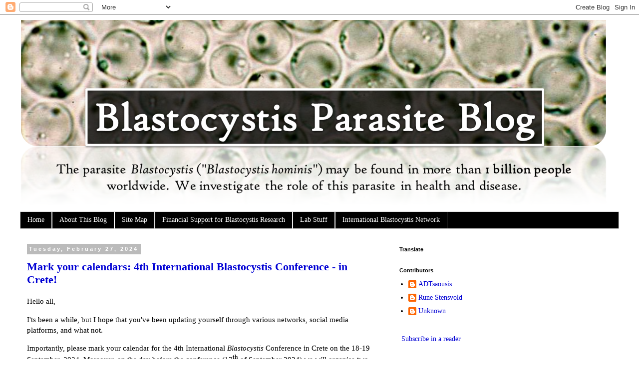

--- FILE ---
content_type: text/html; charset=UTF-8
request_url: https://www.blastocystis.net/2024/02/
body_size: 23831
content:
<!DOCTYPE html>
<html class='v2' dir='ltr' xmlns='http://www.w3.org/1999/xhtml' xmlns:b='http://www.google.com/2005/gml/b' xmlns:data='http://www.google.com/2005/gml/data' xmlns:expr='http://www.google.com/2005/gml/expr'>
<head>
<link href='https://www.blogger.com/static/v1/widgets/335934321-css_bundle_v2.css' rel='stylesheet' type='text/css'/>
<meta content='width=1100' name='viewport'/>
<meta content='text/html; charset=UTF-8' http-equiv='Content-Type'/>
<meta content='blogger' name='generator'/>
<link href='https://www.blastocystis.net/favicon.ico' rel='icon' type='image/x-icon'/>
<link href='http://www.blastocystis.net/2024/02/' rel='canonical'/>
<link rel="alternate" type="application/atom+xml" title="Blastocystis Parasite Blog - Atom" href="https://www.blastocystis.net/feeds/posts/default" />
<link rel="alternate" type="application/rss+xml" title="Blastocystis Parasite Blog - RSS" href="https://www.blastocystis.net/feeds/posts/default?alt=rss" />
<link rel="service.post" type="application/atom+xml" title="Blastocystis Parasite Blog - Atom" href="https://www.blogger.com/feeds/8639415468540338525/posts/default" />
<!--Can't find substitution for tag [blog.ieCssRetrofitLinks]-->
<meta content='A blog about the intestinal parasite Blastocystis, including research updates on its clinical significance and epidemiology.' name='description'/>
<meta content='http://www.blastocystis.net/2024/02/' property='og:url'/>
<meta content='Blastocystis Parasite Blog' property='og:title'/>
<meta content='A blog about the intestinal parasite Blastocystis, including research updates on its clinical significance and epidemiology.' property='og:description'/>
<title>Blastocystis Parasite Blog: February 2024</title>
<style id='page-skin-1' type='text/css'><!--
/*
-----------------------------------------------
Blogger Template Style
Name:     Simple
Designer: Josh Peterson
URL:      www.noaesthetic.com
----------------------------------------------- */
/* Variable definitions
====================
<Variable name="keycolor" description="Main Color" type="color" default="#66bbdd"/>
<Group description="Page Text" selector="body">
<Variable name="body.font" description="Font" type="font"
default="normal normal 12px Arial, Tahoma, Helvetica, FreeSans, sans-serif"/>
<Variable name="body.text.color" description="Text Color" type="color" default="#222222"/>
</Group>
<Group description="Backgrounds" selector=".body-fauxcolumns-outer">
<Variable name="body.background.color" description="Outer Background" type="color" default="#66bbdd"/>
<Variable name="content.background.color" description="Main Background" type="color" default="#ffffff"/>
<Variable name="header.background.color" description="Header Background" type="color" default="transparent"/>
</Group>
<Group description="Links" selector=".main-outer">
<Variable name="link.color" description="Link Color" type="color" default="#2288bb"/>
<Variable name="link.visited.color" description="Visited Color" type="color" default="#888888"/>
<Variable name="link.hover.color" description="Hover Color" type="color" default="#33aaff"/>
</Group>
<Group description="Blog Title" selector=".header h1">
<Variable name="header.font" description="Font" type="font"
default="normal normal 60px Arial, Tahoma, Helvetica, FreeSans, sans-serif"/>
<Variable name="header.text.color" description="Title Color" type="color" default="#3399bb" />
</Group>
<Group description="Blog Description" selector=".header .description">
<Variable name="description.text.color" description="Description Color" type="color"
default="#777777" />
</Group>
<Group description="Tabs Text" selector=".tabs-inner .widget li a">
<Variable name="tabs.font" description="Font" type="font"
default="normal normal 14px Arial, Tahoma, Helvetica, FreeSans, sans-serif"/>
<Variable name="tabs.text.color" description="Text Color" type="color" default="#999999"/>
<Variable name="tabs.selected.text.color" description="Selected Color" type="color" default="#000000"/>
</Group>
<Group description="Tabs Background" selector=".tabs-outer .PageList">
<Variable name="tabs.background.color" description="Background Color" type="color" default="#f5f5f5"/>
<Variable name="tabs.selected.background.color" description="Selected Color" type="color" default="#eeeeee"/>
</Group>
<Group description="Post Title" selector="h3.post-title, .comments h4">
<Variable name="post.title.font" description="Font" type="font"
default="normal normal 22px Arial, Tahoma, Helvetica, FreeSans, sans-serif"/>
</Group>
<Group description="Date Header" selector=".date-header">
<Variable name="date.header.color" description="Text Color" type="color"
default="#000000"/>
<Variable name="date.header.background.color" description="Background Color" type="color"
default="transparent"/>
</Group>
<Group description="Post Footer" selector=".post-footer">
<Variable name="post.footer.text.color" description="Text Color" type="color" default="#666666"/>
<Variable name="post.footer.background.color" description="Background Color" type="color"
default="#f9f9f9"/>
<Variable name="post.footer.border.color" description="Shadow Color" type="color" default="#eeeeee"/>
</Group>
<Group description="Gadgets" selector="h2">
<Variable name="widget.title.font" description="Title Font" type="font"
default="normal bold 11px Arial, Tahoma, Helvetica, FreeSans, sans-serif"/>
<Variable name="widget.title.text.color" description="Title Color" type="color" default="#000000"/>
<Variable name="widget.alternate.text.color" description="Alternate Color" type="color" default="#999999"/>
</Group>
<Group description="Images" selector=".main-inner">
<Variable name="image.background.color" description="Background Color" type="color" default="#ffffff"/>
<Variable name="image.border.color" description="Border Color" type="color" default="#eeeeee"/>
<Variable name="image.text.color" description="Caption Text Color" type="color" default="#000000"/>
</Group>
<Group description="Accents" selector=".content-inner">
<Variable name="body.rule.color" description="Separator Line Color" type="color" default="#eeeeee"/>
<Variable name="tabs.border.color" description="Tabs Border Color" type="color" default="transparent"/>
</Group>
<Variable name="body.background" description="Body Background" type="background"
color="#ffffff" default="$(color) none repeat scroll top left"/>
<Variable name="body.background.override" description="Body Background Override" type="string" default=""/>
<Variable name="body.background.gradient.cap" description="Body Gradient Cap" type="url"
default="url(//www.blogblog.com/1kt/simple/gradients_light.png)"/>
<Variable name="body.background.gradient.tile" description="Body Gradient Tile" type="url"
default="url(//www.blogblog.com/1kt/simple/body_gradient_tile_light.png)"/>
<Variable name="content.background.color.selector" description="Content Background Color Selector" type="string" default=".content-inner"/>
<Variable name="content.padding" description="Content Padding" type="length" default="10px"/>
<Variable name="content.padding.horizontal" description="Content Horizontal Padding" type="length" default="10px"/>
<Variable name="content.shadow.spread" description="Content Shadow Spread" type="length" default="40px"/>
<Variable name="content.shadow.spread.webkit" description="Content Shadow Spread (WebKit)" type="length" default="5px"/>
<Variable name="content.shadow.spread.ie" description="Content Shadow Spread (IE)" type="length" default="10px"/>
<Variable name="main.border.width" description="Main Border Width" type="length" default="0"/>
<Variable name="header.background.gradient" description="Header Gradient" type="url" default="none"/>
<Variable name="header.shadow.offset.left" description="Header Shadow Offset Left" type="length" default="-1px"/>
<Variable name="header.shadow.offset.top" description="Header Shadow Offset Top" type="length" default="-1px"/>
<Variable name="header.shadow.spread" description="Header Shadow Spread" type="length" default="1px"/>
<Variable name="header.padding" description="Header Padding" type="length" default="30px"/>
<Variable name="header.border.size" description="Header Border Size" type="length" default="1px"/>
<Variable name="header.bottom.border.size" description="Header Bottom Border Size" type="length" default="1px"/>
<Variable name="header.border.horizontalsize" description="Header Horizontal Border Size" type="length" default="0"/>
<Variable name="description.text.size" description="Description Text Size" type="string" default="140%"/>
<Variable name="tabs.margin.top" description="Tabs Margin Top" type="length" default="0" />
<Variable name="tabs.margin.side" description="Tabs Side Margin" type="length" default="30px" />
<Variable name="tabs.background.gradient" description="Tabs Background Gradient" type="url"
default="url(//www.blogblog.com/1kt/simple/gradients_light.png)"/>
<Variable name="tabs.border.width" description="Tabs Border Width" type="length" default="1px"/>
<Variable name="tabs.bevel.border.width" description="Tabs Bevel Border Width" type="length" default="1px"/>
<Variable name="date.header.padding" description="Date Header Padding" type="string" default="inherit"/>
<Variable name="date.header.letterspacing" description="Date Header Letter Spacing" type="string" default="inherit"/>
<Variable name="date.header.margin" description="Date Header Margin" type="string" default="inherit"/>
<Variable name="post.margin.bottom" description="Post Bottom Margin" type="length" default="25px"/>
<Variable name="image.border.small.size" description="Image Border Small Size" type="length" default="2px"/>
<Variable name="image.border.large.size" description="Image Border Large Size" type="length" default="5px"/>
<Variable name="page.width.selector" description="Page Width Selector" type="string" default=".region-inner"/>
<Variable name="page.width" description="Page Width" type="string" default="auto"/>
<Variable name="main.section.margin" description="Main Section Margin" type="length" default="15px"/>
<Variable name="main.padding" description="Main Padding" type="length" default="15px"/>
<Variable name="main.padding.top" description="Main Padding Top" type="length" default="30px"/>
<Variable name="main.padding.bottom" description="Main Padding Bottom" type="length" default="30px"/>
<Variable name="paging.background"
color="#ffffff"
description="Background of blog paging area" type="background"
default="transparent none no-repeat scroll top center"/>
<Variable name="footer.bevel" description="Bevel border length of footer" type="length" default="0"/>
<Variable name="mobile.background.overlay" description="Mobile Background Overlay" type="string"
default="transparent none repeat scroll top left"/>
<Variable name="mobile.background.size" description="Mobile Background Size" type="string" default="auto"/>
<Variable name="mobile.button.color" description="Mobile Button Color" type="color" default="#ffffff" />
<Variable name="startSide" description="Side where text starts in blog language" type="automatic" default="left"/>
<Variable name="endSide" description="Side where text ends in blog language" type="automatic" default="right"/>
*/
/* Content
----------------------------------------------- */
body {
font: normal normal 14px Georgia, Utopia, 'Palatino Linotype', Palatino, serif;
color: #000000;
background: #ffffff none repeat scroll top left;
padding: 0 0 0 0;
}
html body .region-inner {
min-width: 0;
max-width: 100%;
width: auto;
}
a:link {
text-decoration:none;
color: #0000d4;
}
a:visited {
text-decoration:none;
color: #0000d4;
}
a:hover {
text-decoration:underline;
color: #ff0000;
}
.body-fauxcolumn-outer .fauxcolumn-inner {
background: transparent none repeat scroll top left;
_background-image: none;
}
.body-fauxcolumn-outer .cap-top {
position: absolute;
z-index: 1;
height: 400px;
width: 100%;
background: #ffffff none repeat scroll top left;
}
.body-fauxcolumn-outer .cap-top .cap-left {
width: 100%;
background: transparent none repeat-x scroll top left;
_background-image: none;
}
.content-outer {
-moz-box-shadow: 0 0 0 rgba(0, 0, 0, .15);
-webkit-box-shadow: 0 0 0 rgba(0, 0, 0, .15);
-goog-ms-box-shadow: 0 0 0 #333333;
box-shadow: 0 0 0 rgba(0, 0, 0, .15);
margin-bottom: 1px;
}
.content-inner {
padding: 10px 40px;
}
.content-inner {
background-color: #ffffff;
}
/* Header
----------------------------------------------- */
.header-outer {
background: transparent none repeat-x scroll 0 -400px;
_background-image: none;
}
.Header h1 {
font: normal bold 50px Georgia, Utopia, 'Palatino Linotype', Palatino, serif;
color: #0000d4;
text-shadow: 0 0 0 rgba(0, 0, 0, .2);
}
.Header h1 a {
color: #0000d4;
}
.Header .description {
font-size: 18px;
color: #000000;
}
.header-inner .Header .titlewrapper {
padding: 22px 0;
}
.header-inner .Header .descriptionwrapper {
padding: 0 0;
}
/* Tabs
----------------------------------------------- */
.tabs-inner .section:first-child {
border-top: 0 solid #dddddd;
}
.tabs-inner .section:first-child ul {
margin-top: -1px;
border-top: 1px solid #dddddd;
border-left: 1px solid #dddddd;
border-right: 1px solid #dddddd;
}
.tabs-inner .widget ul {
background: #000000 none repeat-x scroll 0 -800px;
_background-image: none;
border-bottom: 1px solid #dddddd;
margin-top: 0;
margin-left: -30px;
margin-right: -30px;
}
.tabs-inner .widget li a {
display: inline-block;
padding: .6em 1em;
font: normal normal 14px Georgia, Utopia, 'Palatino Linotype', Palatino, serif;
color: #ffffff;
border-left: 1px solid #ffffff;
border-right: 1px solid #dddddd;
}
.tabs-inner .widget li:first-child a {
border-left: none;
}
.tabs-inner .widget li.selected a, .tabs-inner .widget li a:hover {
color: #d40000;
background-color: #ffffff;
text-decoration: none;
}
/* Columns
----------------------------------------------- */
.main-outer {
border-top: 0 solid transparent;
}
.fauxcolumn-left-outer .fauxcolumn-inner {
border-right: 1px solid transparent;
}
.fauxcolumn-right-outer .fauxcolumn-inner {
border-left: 1px solid transparent;
}
/* Headings
----------------------------------------------- */
h2 {
margin: 0 0 1em 0;
font: normal bold 11px 'Trebuchet MS',Trebuchet,Verdana,sans-serif;
color: #000000;
}
/* Widgets
----------------------------------------------- */
.widget .zippy {
color: #999999;
text-shadow: 2px 2px 1px rgba(0, 0, 0, .1);
}
.widget .popular-posts ul {
list-style: none;
}
/* Posts
----------------------------------------------- */
.date-header span {
background-color: #bbbbbb;
color: #ffffff;
padding: 0.4em;
letter-spacing: 3px;
margin: inherit;
}
.main-inner {
padding-top: 35px;
padding-bottom: 65px;
}
.main-inner .column-center-inner {
padding: 0 0;
}
.main-inner .column-center-inner .section {
margin: 0 1em;
}
.post {
margin: 0 0 45px 0;
}
h3.post-title, .comments h4 {
font: normal bold 22px Georgia, Utopia, 'Palatino Linotype', Palatino, serif;
margin: .75em 0 0;
}
.post-body {
font-size: 110%;
line-height: 1.4;
position: relative;
}
.post-body img, .post-body .tr-caption-container, .Profile img, .Image img,
.BlogList .item-thumbnail img {
padding: 2px;
background: #ffffff;
border: 1px solid #eeeeee;
-moz-box-shadow: 1px 1px 5px rgba(0, 0, 0, .1);
-webkit-box-shadow: 1px 1px 5px rgba(0, 0, 0, .1);
box-shadow: 1px 1px 5px rgba(0, 0, 0, .1);
}
.post-body img, .post-body .tr-caption-container {
padding: 5px;
}
.post-body .tr-caption-container {
color: #000000;
}
.post-body .tr-caption-container img {
padding: 0;
background: transparent;
border: none;
-moz-box-shadow: 0 0 0 rgba(0, 0, 0, .1);
-webkit-box-shadow: 0 0 0 rgba(0, 0, 0, .1);
box-shadow: 0 0 0 rgba(0, 0, 0, .1);
}
.post-header {
margin: 0 0 1.5em;
line-height: 1.6;
font-size: 90%;
}
.post-footer {
margin: 20px -2px 0;
padding: 5px 10px;
color: #666666;
background-color: #eeeeee;
border-bottom: 1px solid #eeeeee;
line-height: 1.6;
font-size: 90%;
}
#comments .comment-author {
padding-top: 1.5em;
border-top: 1px solid transparent;
background-position: 0 1.5em;
}
#comments .comment-author:first-child {
padding-top: 0;
border-top: none;
}
.avatar-image-container {
margin: .2em 0 0;
}
#comments .avatar-image-container img {
border: 1px solid #eeeeee;
}
/* Comments
----------------------------------------------- */
.comments .comments-content .icon.blog-author {
background-repeat: no-repeat;
background-image: url([data-uri]);
}
.comments .comments-content .loadmore a {
border-top: 1px solid #999999;
border-bottom: 1px solid #999999;
}
.comments .comment-thread.inline-thread {
background-color: #eeeeee;
}
.comments .continue {
border-top: 2px solid #999999;
}
/* Accents
---------------------------------------------- */
.section-columns td.columns-cell {
border-left: 1px solid transparent;
}
.blog-pager {
background: transparent url(//www.blogblog.com/1kt/simple/paging_dot.png) repeat-x scroll top center;
}
.blog-pager-older-link, .home-link,
.blog-pager-newer-link {
background-color: #ffffff;
padding: 5px;
}
.footer-outer {
border-top: 1px dashed #bbbbbb;
}
/* Mobile
----------------------------------------------- */
body.mobile  {
background-size: auto;
}
.mobile .body-fauxcolumn-outer {
background: transparent none repeat scroll top left;
}
.mobile .body-fauxcolumn-outer .cap-top {
background-size: 100% auto;
}
.mobile .content-outer {
-webkit-box-shadow: 0 0 3px rgba(0, 0, 0, .15);
box-shadow: 0 0 3px rgba(0, 0, 0, .15);
}
body.mobile .AdSense {
margin: 0 -0;
}
.mobile .tabs-inner .widget ul {
margin-left: 0;
margin-right: 0;
}
.mobile .post {
margin: 0;
}
.mobile .main-inner .column-center-inner .section {
margin: 0;
}
.mobile .date-header span {
padding: 0.1em 10px;
margin: 0 -10px;
}
.mobile h3.post-title {
margin: 0;
}
.mobile .blog-pager {
background: transparent none no-repeat scroll top center;
}
.mobile .footer-outer {
border-top: none;
}
.mobile .main-inner, .mobile .footer-inner {
background-color: #ffffff;
}
.mobile-index-contents {
color: #000000;
}
.mobile-link-button {
background-color: #0000d4;
}
.mobile-link-button a:link, .mobile-link-button a:visited {
color: #ffffff;
}
.mobile .tabs-inner .section:first-child {
border-top: none;
}
.mobile .tabs-inner .PageList .widget-content {
background-color: #ffffff;
color: #d40000;
border-top: 1px solid #dddddd;
border-bottom: 1px solid #dddddd;
}
.mobile .tabs-inner .PageList .widget-content .pagelist-arrow {
border-left: 1px solid #dddddd;
}

--></style>
<style id='template-skin-1' type='text/css'><!--
body {
min-width: 1280px;
}
.content-outer, .content-fauxcolumn-outer, .region-inner {
min-width: 1280px;
max-width: 1280px;
_width: 1280px;
}
.main-inner .columns {
padding-left: 0;
padding-right: 470px;
}
.main-inner .fauxcolumn-center-outer {
left: 0;
right: 470px;
/* IE6 does not respect left and right together */
_width: expression(this.parentNode.offsetWidth -
parseInt("0") -
parseInt("470px") + 'px');
}
.main-inner .fauxcolumn-left-outer {
width: 0;
}
.main-inner .fauxcolumn-right-outer {
width: 470px;
}
.main-inner .column-left-outer {
width: 0;
right: 100%;
margin-left: -0;
}
.main-inner .column-right-outer {
width: 470px;
margin-right: -470px;
}
#layout {
min-width: 0;
}
#layout .content-outer {
min-width: 0;
width: 800px;
}
#layout .region-inner {
min-width: 0;
width: auto;
}
--></style>
<script type='text/javascript'>
        (function(i,s,o,g,r,a,m){i['GoogleAnalyticsObject']=r;i[r]=i[r]||function(){
        (i[r].q=i[r].q||[]).push(arguments)},i[r].l=1*new Date();a=s.createElement(o),
        m=s.getElementsByTagName(o)[0];a.async=1;a.src=g;m.parentNode.insertBefore(a,m)
        })(window,document,'script','https://www.google-analytics.com/analytics.js','ga');
        ga('create', 'UA-30564693-1', 'auto', 'blogger');
        ga('blogger.send', 'pageview');
      </script>
<link href='https://www.blogger.com/dyn-css/authorization.css?targetBlogID=8639415468540338525&amp;zx=9af37901-1624-4ff3-af40-a29887f686f8' media='none' onload='if(media!=&#39;all&#39;)media=&#39;all&#39;' rel='stylesheet'/><noscript><link href='https://www.blogger.com/dyn-css/authorization.css?targetBlogID=8639415468540338525&amp;zx=9af37901-1624-4ff3-af40-a29887f686f8' rel='stylesheet'/></noscript>
<meta name='google-adsense-platform-account' content='ca-host-pub-1556223355139109'/>
<meta name='google-adsense-platform-domain' content='blogspot.com'/>

<!-- data-ad-client=ca-pub-4766852152837675 -->

</head>
<body class='loading'>
<div class='navbar section' id='navbar'><div class='widget Navbar' data-version='1' id='Navbar1'><script type="text/javascript">
    function setAttributeOnload(object, attribute, val) {
      if(window.addEventListener) {
        window.addEventListener('load',
          function(){ object[attribute] = val; }, false);
      } else {
        window.attachEvent('onload', function(){ object[attribute] = val; });
      }
    }
  </script>
<div id="navbar-iframe-container"></div>
<script type="text/javascript" src="https://apis.google.com/js/platform.js"></script>
<script type="text/javascript">
      gapi.load("gapi.iframes:gapi.iframes.style.bubble", function() {
        if (gapi.iframes && gapi.iframes.getContext) {
          gapi.iframes.getContext().openChild({
              url: 'https://www.blogger.com/navbar/8639415468540338525?origin\x3dhttps://www.blastocystis.net',
              where: document.getElementById("navbar-iframe-container"),
              id: "navbar-iframe"
          });
        }
      });
    </script><script type="text/javascript">
(function() {
var script = document.createElement('script');
script.type = 'text/javascript';
script.src = '//pagead2.googlesyndication.com/pagead/js/google_top_exp.js';
var head = document.getElementsByTagName('head')[0];
if (head) {
head.appendChild(script);
}})();
</script>
</div></div>
<div class='body-fauxcolumns'>
<div class='fauxcolumn-outer body-fauxcolumn-outer'>
<div class='cap-top'>
<div class='cap-left'></div>
<div class='cap-right'></div>
</div>
<div class='fauxborder-left'>
<div class='fauxborder-right'></div>
<div class='fauxcolumn-inner'>
</div>
</div>
<div class='cap-bottom'>
<div class='cap-left'></div>
<div class='cap-right'></div>
</div>
</div>
</div>
<div class='content'>
<div class='content-fauxcolumns'>
<div class='fauxcolumn-outer content-fauxcolumn-outer'>
<div class='cap-top'>
<div class='cap-left'></div>
<div class='cap-right'></div>
</div>
<div class='fauxborder-left'>
<div class='fauxborder-right'></div>
<div class='fauxcolumn-inner'>
</div>
</div>
<div class='cap-bottom'>
<div class='cap-left'></div>
<div class='cap-right'></div>
</div>
</div>
</div>
<div class='content-outer'>
<div class='content-cap-top cap-top'>
<div class='cap-left'></div>
<div class='cap-right'></div>
</div>
<div class='fauxborder-left content-fauxborder-left'>
<div class='fauxborder-right content-fauxborder-right'></div>
<div class='content-inner'>
<header>
<div class='header-outer'>
<div class='header-cap-top cap-top'>
<div class='cap-left'></div>
<div class='cap-right'></div>
</div>
<div class='fauxborder-left header-fauxborder-left'>
<div class='fauxborder-right header-fauxborder-right'></div>
<div class='region-inner header-inner'>
<div class='header section' id='header'><div class='widget Header' data-version='1' id='Header1'>
<div id='header-inner'>
<a href='https://www.blastocystis.net/' style='display: block'>
<img alt='Blastocystis Parasite Blog' height='385px; ' id='Header1_headerimg' src='https://blogger.googleusercontent.com/img/b/R29vZ2xl/AVvXsEjpaB38xd2T436wJ5K9LdEtM5RBAsPpEpum7EHIh8pQchZMfsTzIQ1958WE1OQeKCJZtgMKALBzxNygKf2csV8QQtsM2B7ylSFpmw4T3mOgeLBVg2rbFIN4kQ6bOGPWDGhgv0Xm5_0h_Uc/s1600/Billede31.png' style='display: block' width='1176px; '/>
</a>
</div>
</div></div>
</div>
</div>
<div class='header-cap-bottom cap-bottom'>
<div class='cap-left'></div>
<div class='cap-right'></div>
</div>
</div>
</header>
<div class='tabs-outer'>
<div class='tabs-cap-top cap-top'>
<div class='cap-left'></div>
<div class='cap-right'></div>
</div>
<div class='fauxborder-left tabs-fauxborder-left'>
<div class='fauxborder-right tabs-fauxborder-right'></div>
<div class='region-inner tabs-inner'>
<div class='tabs section' id='crosscol'><div class='widget PageList' data-version='1' id='PageList1'>
<h2>Pages</h2>
<div class='widget-content'>
<ul>
<li>
<a href='https://www.blastocystis.net/'>Home</a>
</li>
<li>
<a href='https://www.blastocystis.net/p/about-this-blog.html'>About This Blog</a>
</li>
<li>
<a href='https://www.blastocystis.net/p/var-numposts-100var-standardstyling.html'>Site Map</a>
</li>
<li>
<a href='https://www.blastocystis.net/p/financial-support-for-blastocystis.html'>Financial Support for Blastocystis Research</a>
</li>
<li>
<a href='https://www.blastocystis.net/p/lab-stuff.html'>Lab Stuff</a>
</li>
<li>
<a href='https://www.blastocystis.net/p/international-blastocystis-network.html'>International Blastocystis Network</a>
</li>
</ul>
<div class='clear'></div>
</div>
</div></div>
<div class='tabs no-items section' id='crosscol-overflow'></div>
</div>
</div>
<div class='tabs-cap-bottom cap-bottom'>
<div class='cap-left'></div>
<div class='cap-right'></div>
</div>
</div>
<div class='main-outer'>
<div class='main-cap-top cap-top'>
<div class='cap-left'></div>
<div class='cap-right'></div>
</div>
<div class='fauxborder-left main-fauxborder-left'>
<div class='fauxborder-right main-fauxborder-right'></div>
<div class='region-inner main-inner'>
<div class='columns fauxcolumns'>
<div class='fauxcolumn-outer fauxcolumn-center-outer'>
<div class='cap-top'>
<div class='cap-left'></div>
<div class='cap-right'></div>
</div>
<div class='fauxborder-left'>
<div class='fauxborder-right'></div>
<div class='fauxcolumn-inner'>
</div>
</div>
<div class='cap-bottom'>
<div class='cap-left'></div>
<div class='cap-right'></div>
</div>
</div>
<div class='fauxcolumn-outer fauxcolumn-left-outer'>
<div class='cap-top'>
<div class='cap-left'></div>
<div class='cap-right'></div>
</div>
<div class='fauxborder-left'>
<div class='fauxborder-right'></div>
<div class='fauxcolumn-inner'>
</div>
</div>
<div class='cap-bottom'>
<div class='cap-left'></div>
<div class='cap-right'></div>
</div>
</div>
<div class='fauxcolumn-outer fauxcolumn-right-outer'>
<div class='cap-top'>
<div class='cap-left'></div>
<div class='cap-right'></div>
</div>
<div class='fauxborder-left'>
<div class='fauxborder-right'></div>
<div class='fauxcolumn-inner'>
</div>
</div>
<div class='cap-bottom'>
<div class='cap-left'></div>
<div class='cap-right'></div>
</div>
</div>
<!-- corrects IE6 width calculation -->
<div class='columns-inner'>
<div class='column-center-outer'>
<div class='column-center-inner'>
<div class='main section' id='main'><div class='widget Blog' data-version='1' id='Blog1'>
<div class='blog-posts hfeed'>
<!--Can't find substitution for tag [defaultAdStart]-->

          <div class="date-outer">
        
<h2 class='date-header'><span>Tuesday, February 27, 2024</span></h2>

          <div class="date-posts">
        
<div class='post-outer'>
<div class='post hentry' itemprop='blogPost' itemscope='itemscope' itemtype='http://schema.org/BlogPosting'>
<meta content='https://blogger.googleusercontent.com/img/b/R29vZ2xl/AVvXsEhdNnpNaw5oQAZhyBdhXhLxlJvhdxUR1eLUv8imTqmT63flNnT4jqwjid6-V8-vNIpuglROtdqQz0fE_ATkFZzDDLw1P2UShJWvBuGAFhdDnkqwgd9rxv5Njh6CEz8yYZP3KXvE6HfHaKY21p1E3RQHSbiJoOg6y8tcZHyU0U4BL0xDtmdZbiDGs5zfFto/w400-h225/istockphoto-577324858-612x612.jpg' itemprop='image_url'/>
<meta content='8639415468540338525' itemprop='blogId'/>
<meta content='3333204521395417243' itemprop='postId'/>
<a name='3333204521395417243'></a>
<h3 class='post-title entry-title' itemprop='name'>
<a href='https://www.blastocystis.net/2024/02/mark-your-calendars-4th-international.html'>Mark your calendars: 4th International Blastocystis Conference - in Crete!</a>
</h3>
<div class='post-header'>
<div class='post-header-line-1'></div>
</div>
<div class='post-body entry-content' id='post-body-3333204521395417243' itemprop='articleBody'>
<p>Hello all,</p><p>I'ts been a while, but I hope that you've been updating yourself through various networks, social media platforms, and what not.</p><p>Importantly, please mark your calendar for the 4th International <i>Blastocystis </i>Conference in Crete on the 18-19 September, 2024. Moreover, on the day before the conference (17<sup>th</sup> of September 2024) we will organise two parallel workshops, one on the Epidemiology of <i>Blastocystis</i> (Working Group 1 of the COST Action) and the other one on subtyping (Working Group 2 of the COST Action).</p><p>You can find more info on the conference <b><a href="https://microbiologysociety.org/event/society-events-and-meetings/blastocystis-2024.html" target="_blank">here</a></b>. <br /></p><p>And more about the COST action on <i>Blastocystis </i><a href="https://www.cost.eu/actions/CA21105/"><b>here</b></a> and <a href="https://blastocystis-cost.com/" target="_blank"><b>here</b></a>.&nbsp;</p><p>We hope to see as many of you there as possible!</p><p>This is <u>your </u>chance to meet all of us old Blasto-Buggers who never seize to be amazed... ! 😀<br /></p><p>Bonus info: The 1st International Blastocystis Conference took place in Ankara in 2015 and was organised by Prof Funda Dogruman-Al and her lovely team. The next one took place in Bogotá, Colombia, in 2018, where Prof Juan-David Ramirez and his great colleagues pulled off a really nice event. The third one was a virtual on (during COVID) in 2021, and now we look forward to the fourth one in the Mediterranean Sea!</p><p><br /></p><div class="separator" style="clear: both; text-align: center;"><a href="https://blogger.googleusercontent.com/img/b/R29vZ2xl/AVvXsEhdNnpNaw5oQAZhyBdhXhLxlJvhdxUR1eLUv8imTqmT63flNnT4jqwjid6-V8-vNIpuglROtdqQz0fE_ATkFZzDDLw1P2UShJWvBuGAFhdDnkqwgd9rxv5Njh6CEz8yYZP3KXvE6HfHaKY21p1E3RQHSbiJoOg6y8tcZHyU0U4BL0xDtmdZbiDGs5zfFto/s612/istockphoto-577324858-612x612.jpg" imageanchor="1" style="margin-left: 1em; margin-right: 1em;"><img border="0" data-original-height="344" data-original-width="612" height="225" src="https://blogger.googleusercontent.com/img/b/R29vZ2xl/AVvXsEhdNnpNaw5oQAZhyBdhXhLxlJvhdxUR1eLUv8imTqmT63flNnT4jqwjid6-V8-vNIpuglROtdqQz0fE_ATkFZzDDLw1P2UShJWvBuGAFhdDnkqwgd9rxv5Njh6CEz8yYZP3KXvE6HfHaKY21p1E3RQHSbiJoOg6y8tcZHyU0U4BL0xDtmdZbiDGs5zfFto/w400-h225/istockphoto-577324858-612x612.jpg" width="400" /></a></div><br /><p><br /></p>
<div style='clear: both;'></div>
</div>
<div class='post-footer'>
<div class='post-footer-line post-footer-line-1'><span class='post-author vcard'>
Posted by
<span class='fn' itemprop='author' itemscope='itemscope' itemtype='http://schema.org/Person'>
<meta content='https://www.blogger.com/profile/09505548093935198201' itemprop='url'/>
<a class='g-profile' href='https://www.blogger.com/profile/09505548093935198201' rel='author' title='author profile'>
<span itemprop='name'>Rune Stensvold</span>
</a>
</span>
</span>
<span class='post-timestamp'>
at
<meta content='http://www.blastocystis.net/2024/02/mark-your-calendars-4th-international.html' itemprop='url'/>
<a class='timestamp-link' href='https://www.blastocystis.net/2024/02/mark-your-calendars-4th-international.html' rel='bookmark' title='permanent link'><abbr class='published' itemprop='datePublished' title='2024-02-27T16:58:00+01:00'>4:58&#8239;PM</abbr></a>
</span>
<span class='post-comment-link'>
<a class='comment-link' href='https://www.blastocystis.net/2024/02/mark-your-calendars-4th-international.html#comment-form' onclick=''>
No comments:
  </a>
</span>
<span class='post-icons'>
<span class='item-action'>
<a href='https://www.blogger.com/email-post/8639415468540338525/3333204521395417243' title='Email Post'>
<img alt="" class="icon-action" height="13" src="//img1.blogblog.com/img/icon18_email.gif" width="18">
</a>
</span>
<span class='item-control blog-admin pid-1027735066'>
<a href='https://www.blogger.com/post-edit.g?blogID=8639415468540338525&postID=3333204521395417243&from=pencil' title='Edit Post'>
<img alt='' class='icon-action' height='18' src='https://resources.blogblog.com/img/icon18_edit_allbkg.gif' width='18'/>
</a>
</span>
</span>
<div class='post-share-buttons goog-inline-block'>
<a class='goog-inline-block share-button sb-email' href='https://www.blogger.com/share-post.g?blogID=8639415468540338525&postID=3333204521395417243&target=email' target='_blank' title='Email This'><span class='share-button-link-text'>Email This</span></a><a class='goog-inline-block share-button sb-blog' href='https://www.blogger.com/share-post.g?blogID=8639415468540338525&postID=3333204521395417243&target=blog' onclick='window.open(this.href, "_blank", "height=270,width=475"); return false;' target='_blank' title='BlogThis!'><span class='share-button-link-text'>BlogThis!</span></a><a class='goog-inline-block share-button sb-twitter' href='https://www.blogger.com/share-post.g?blogID=8639415468540338525&postID=3333204521395417243&target=twitter' target='_blank' title='Share to X'><span class='share-button-link-text'>Share to X</span></a><a class='goog-inline-block share-button sb-facebook' href='https://www.blogger.com/share-post.g?blogID=8639415468540338525&postID=3333204521395417243&target=facebook' onclick='window.open(this.href, "_blank", "height=430,width=640"); return false;' target='_blank' title='Share to Facebook'><span class='share-button-link-text'>Share to Facebook</span></a><a class='goog-inline-block share-button sb-pinterest' href='https://www.blogger.com/share-post.g?blogID=8639415468540338525&postID=3333204521395417243&target=pinterest' target='_blank' title='Share to Pinterest'><span class='share-button-link-text'>Share to Pinterest</span></a>
</div>
</div>
<div class='post-footer-line post-footer-line-2'><span class='post-labels'>
Labels:
<a href='https://www.blastocystis.net/search/label/Blastocystis' rel='tag'>Blastocystis</a>,
<a href='https://www.blastocystis.net/search/label/Conference' rel='tag'>Conference</a>,
<a href='https://www.blastocystis.net/search/label/Crete' rel='tag'>Crete</a>,
<a href='https://www.blastocystis.net/search/label/Greece' rel='tag'>Greece</a>,
<a href='https://www.blastocystis.net/search/label/International%20Blastocystis%20Conference' rel='tag'>International Blastocystis Conference</a>,
<a href='https://www.blastocystis.net/search/label/networking' rel='tag'>networking</a>,
<a href='https://www.blastocystis.net/search/label/parasites' rel='tag'>parasites</a>,
<a href='https://www.blastocystis.net/search/label/protist' rel='tag'>protist</a>,
<a href='https://www.blastocystis.net/search/label/protists' rel='tag'>protists</a>,
<a href='https://www.blastocystis.net/search/label/protozoa' rel='tag'>protozoa</a>,
<a href='https://www.blastocystis.net/search/label/research' rel='tag'>research</a>,
<a href='https://www.blastocystis.net/search/label/science' rel='tag'>science</a>
</span>
</div>
<div class='post-footer-line post-footer-line-3'><span class='reaction-buttons'>
</span>
<span class='post-location'>
</span>
</div>
</div>
</div>
</div>

        </div></div>
      
<!--Can't find substitution for tag [adEnd]-->
</div>
<div class='blog-pager' id='blog-pager'>
<span id='blog-pager-newer-link'>
<a class='blog-pager-newer-link' href='https://www.blastocystis.net/' id='Blog1_blog-pager-newer-link' title='Newer Posts'>Newer Posts</a>
</span>
<span id='blog-pager-older-link'>
<a class='blog-pager-older-link' href='https://www.blastocystis.net/search?updated-max=2024-02-27T16:58:00%2B01:00&max-results=10' id='Blog1_blog-pager-older-link' title='Older Posts'>Older Posts</a>
</span>
<a class='home-link' href='https://www.blastocystis.net/'>Home</a>
</div>
<div class='clear'></div>
<div class='blog-feeds'>
<div class='feed-links'>
Subscribe to:
<a class='feed-link' href='https://www.blastocystis.net/feeds/posts/default' target='_blank' type='application/atom+xml'>Comments (Atom)</a>
</div>
</div>
</div></div>
</div>
</div>
<div class='column-left-outer'>
<div class='column-left-inner'>
<aside>
</aside>
</div>
</div>
<div class='column-right-outer'>
<div class='column-right-inner'>
<aside>
<div class='sidebar section' id='sidebar-right-1'><div class='widget Translate' data-version='1' id='Translate1'>
<h2 class='title'>Translate</h2>
<div id='google_translate_element'></div>
<script>
    function googleTranslateElementInit() {
      new google.translate.TranslateElement({
        pageLanguage: 'en',
        autoDisplay: 'true',
        layout: google.translate.TranslateElement.InlineLayout.VERTICAL
      }, 'google_translate_element');
    }
  </script>
<script src='//translate.google.com/translate_a/element.js?cb=googleTranslateElementInit'></script>
<div class='clear'></div>
</div><div class='widget Profile' data-version='1' id='Profile1'>
<h2>Contributors</h2>
<div class='widget-content'>
<ul>
<li><a class='profile-name-link g-profile' href='https://www.blogger.com/profile/05847925775056917444' style='background-image: url(//www.blogger.com/img/logo-16.png);'>ADTsaousis</a></li>
<li><a class='profile-name-link g-profile' href='https://www.blogger.com/profile/09505548093935198201' style='background-image: url(//www.blogger.com/img/logo-16.png);'>Rune Stensvold</a></li>
<li><a class='profile-name-link g-profile' href='https://www.blogger.com/profile/04542882549324651695' style='background-image: url(//www.blogger.com/img/logo-16.png);'>Unknown</a></li>
</ul>
<div class='clear'></div>
</div>
</div><div class='widget HTML' data-version='1' id='HTML7'>
<div class='widget-content'>
<p><a href="http://feeds.feedburner.com/blogspot/xRsSj" rel="alternate" type="application/rss+xml"><img src="//feedburner.google.com/fb/images/pub/feed-icon32x32.png" alt="" style="vertical-align:middle;border:0"/></a>&nbsp;<a href="http://feeds.feedburner.com/blogspot/xRsSj" rel="alternate" type="application/rss+xml">Subscribe in a reader</a></p>
</div>
<div class='clear'></div>
</div><div class='widget BlogSearch' data-version='1' id='BlogSearch1'>
<h2 class='title'>Search This Blog</h2>
<div class='widget-content'>
<div id='BlogSearch1_form'>
<form action='https://www.blastocystis.net/search' class='gsc-search-box' target='_top'>
<table cellpadding='0' cellspacing='0' class='gsc-search-box'>
<tbody>
<tr>
<td class='gsc-input'>
<input autocomplete='off' class='gsc-input' name='q' size='10' title='search' type='text' value=''/>
</td>
<td class='gsc-search-button'>
<input class='gsc-search-button' title='search' type='submit' value='Search'/>
</td>
</tr>
</tbody>
</table>
</form>
</div>
</div>
<div class='clear'></div>
</div><div class='widget Stats' data-version='1' id='Stats1'>
<h2>Total Pageviews</h2>
<div class='widget-content'>
<div id='Stats1_content' style='display: none;'>
<span class='counter-wrapper text-counter-wrapper' id='Stats1_totalCount'>
</span>
<div class='clear'></div>
</div>
</div>
</div><div class='widget PopularPosts' data-version='1' id='PopularPosts1'>
<h2>Popular Posts</h2>
<div class='widget-content popular-posts'>
<ul>
<li>
<div class='item-content'>
<div class='item-thumbnail'>
<a href='https://www.blastocystis.net/2012/06/circular-problem-of-blastocystis.html' target='_blank'>
<img alt='' border='0' src='https://lh3.googleusercontent.com/blogger_img_proxy/AEn0k_tDyRhUR_e0o8Iy6Bg8X_jpIhaBcKv9h5Ldj2RwSazDCA406VJsa7ArnVi8JlTVNnYT9d_5XnX4G29ybsOY6Ihq-O7i_lmrTi1a6U18YJW9Gy1Gj34LaIyASVSyaJFGmkVz2laQfqYjQ56dlL0oChWr5ulA0A=w72-h72-p-k-no-nu'/>
</a>
</div>
<div class='item-title'><a href='https://www.blastocystis.net/2012/06/circular-problem-of-blastocystis.html'>The Circular Problem of Blastocystis</a></div>
<div class='item-snippet'>      After submitting stool samples for microbiological analyses, many people with intestinal symptoms are informed by their GPs that they ...</div>
</div>
<div style='clear: both;'></div>
</li>
<li>
<div class='item-content'>
<div class='item-thumbnail'>
<a href='https://www.blastocystis.net/2013/06/blastocystis-monsters-inside-me.html' target='_blank'>
<img alt='' border='0' src='https://lh3.googleusercontent.com/blogger_img_proxy/AEn0k_sDuwuH98z2qwL-ZPZKo2djtIWkMmGUN3ieVUQmopGRPd6HqQlPw9DY9LE5UdkHCCiwN2cThCmPSxmEwonuWnRGqZCR80Ifwjnzth6FUrkIceLuRg=w72-h72-n-k-no-nu'/>
</a>
</div>
<div class='item-title'><a href='https://www.blastocystis.net/2013/06/blastocystis-monsters-inside-me.html'>Blastocystis - &#39;Monsters Inside Me&#39;</a></div>
<div class='item-snippet'>   I woke up this morning, grabbed my smartphone and went on to check my Blastocystis Google Alert. There was one entry, and this was the on...</div>
</div>
<div style='clear: both;'></div>
</li>
<li>
<div class='item-content'>
<div class='item-thumbnail'>
<a href='https://www.blastocystis.net/2012/11/amelioration-of-colitis-by-parasites-or.html' target='_blank'>
<img alt='' border='0' src='https://blogger.googleusercontent.com/img/b/R29vZ2xl/AVvXsEj6PEUpDtHUgI0sl16xnqEZ2_bYzuA-V5485DhiH_8hteA5F-pmVI071S7MoX7b6-6LHyz50GN0VXyd74lYbJos8Cv7pbCL1pb50od6z95tfJg4vBiyhxDpt_m5sg9k9JMCco0qasOzS3s/w72-h72-p-k-no-nu/Trichuris+trichiura+egg.jpg'/>
</a>
</div>
<div class='item-title'><a href='https://www.blastocystis.net/2012/11/amelioration-of-colitis-by-parasites-or.html'>Amelioration of Colitis by Parasites - or "An Elliott & Weinstock Special"</a></div>
<div class='item-snippet'>       Common parasites such as Blastocystis and Dientamoeba fragilis  are often incriminated of causing chronic or intermittent diarrhoea o...</div>
</div>
<div style='clear: both;'></div>
</li>
<li>
<div class='item-content'>
<div class='item-thumbnail'>
<a href='https://www.blastocystis.net/2013/10/dying-to-know-about-dientamoeba.html' target='_blank'>
<img alt='' border='0' src='https://blogger.googleusercontent.com/img/b/R29vZ2xl/AVvXsEgu5DhEmh6-KdtSOvakO6kJdX6F67tKXICBjUB2gGBh1eKQkZgomjbGBosmMxJk38PLG9GODQ-oI2nFd2-Yd4TU3Uq2-v78v1tyVjBymmE-qTA4VbDjZYWf6lQ6Ue-WcX4lQ9hvHC6Epbk/w72-h72-p-k-no-nu/P1010844.JPG'/>
</a>
</div>
<div class='item-title'><a href='https://www.blastocystis.net/2013/10/dying-to-know-about-dientamoeba.html'>Dying to know about Dientamoeba?</a></div>
<div class='item-snippet'>    It&#39;s difficult to say &#39; Blastocystis &#39; without saying &#39; Dientamoeba fragilis &#39;. Both parasites tend to be extremely ...</div>
</div>
<div style='clear: both;'></div>
</li>
<li>
<div class='item-content'>
<div class='item-thumbnail'>
<a href='https://www.blastocystis.net/2014/11/this-month-in-blastocystis-research-nov.html' target='_blank'>
<img alt='' border='0' src='https://blogger.googleusercontent.com/img/b/R29vZ2xl/AVvXsEj1eJwRshB1C0Y-HmoPlrjbS37mbDo_ATkwix6CF_c_8HDboHfGbTSqk4mbC2Qr27JfyuFw-SypNDP41BEDXhxm7hFT2SYE0Mu8NV7sUF-0lzkAHhIAnadSiEBvU6HAzOPqjRG_SsGzCxc/w72-h72-p-k-no-nu/11956.jpg'/>
</a>
</div>
<div class='item-title'><a href='https://www.blastocystis.net/2014/11/this-month-in-blastocystis-research-nov.html'>This Month in Blastocystis Research (NOV 2014): Blasting Blastocystis Edition</a></div>
<div class='item-snippet'>  The &#39;This Month&#39; post is triggered by a paper emerging in the journal Gut Pathogens describing a clinical pilot study on the effic...</div>
</div>
<div style='clear: both;'></div>
</li>
<li>
<div class='item-content'>
<div class='item-title'><a href='https://www.blastocystis.net/2012/03/blastocystis-treatment.html'>Blastocystis Treatment</a></div>
<div class='item-snippet'> In my opinion, in many cases we should &quot;leave Blastocystis alone&quot;. In some cases, however, treatment may be warranted. However, c...</div>
</div>
<div style='clear: both;'></div>
</li>
<li>
<div class='item-content'>
<div class='item-thumbnail'>
<a href='https://www.blastocystis.net/2013/05/wrap-up-of-cell-symposium-on-microbiome.html' target='_blank'>
<img alt='' border='0' src='https://lh3.googleusercontent.com/blogger_img_proxy/AEn0k_vSjMdZU5u-hA-LGq73_ROxqKS19dGIqDu7mGgHN0D2JN2GIIG1tfFR6gUFLwuWoh_xUSiFwZvaAvEdCP3MoyesezoLmauqdk2NgcNz7-jTEaz0W-wfs_bQwe0BpchLiYIn=w72-h72-p-k-no-nu'/>
</a>
</div>
<div class='item-title'><a href='https://www.blastocystis.net/2013/05/wrap-up-of-cell-symposium-on-microbiome.html'>Wrap-Up of Cell Symposium on Microbiome and Host Health</a></div>
<div class='item-snippet'>      For a parasitologist with a major interest in novel technology like me the Cell Symposium on Microbiome and Host Health (#CMHH) was a ...</div>
</div>
<div style='clear: both;'></div>
</li>
</ul>
<div class='clear'></div>
</div>
</div><div class='widget HTML' data-version='1' id='HTML8'>
<h2 class='title'>Find me on Facebook</h2>
<div class='widget-content'>
<div id="fb-root"></div>
<script>(function(d, s, id) {
  var js, fjs = d.getElementsByTagName(s)[0];
  if (d.getElementById(id)) return;
  js = d.createElement(s); js.id = id;
  js.src = "//connect.facebook.net/da_DK/all.js#xfbml=1";
  fjs.parentNode.insertBefore(js, fjs);
}(document, 'script', 'facebook-jssdk'));</script>
<div class="fb-like-box" data-href="https://www.facebook.com/pages/Blastocystis-Parasite-Blog/161212370703270" data-width="400" data-show-faces="false" data-stream="true" data-header="true"></div>
<br />
<div id="fb-root"></div>
<script>(function(d, s, id) {
  var js, fjs = d.getElementsByTagName(s)[0];
  if (d.getElementById(id)) return;
  js = d.createElement(s); js.id = id;
  js.src = "//connect.facebook.net/en_GB/all.js#xfbml=1";
  fjs.parentNode.insertBefore(js, fjs);
}(document, 'script', 'facebook-jssdk'));</script>

<div class="fb-like" data-href="http://www.blastocystis.net/" data-send="true" data-layout="button_count" data-width="450" data-show-faces="true" data-font="arial" data-action="recommend"></div>
</div>
<div class='clear'></div>
</div><div class='widget BlogArchive' data-version='1' id='BlogArchive1'>
<h2>Blog Archive</h2>
<div class='widget-content'>
<div id='ArchiveList'>
<div id='BlogArchive1_ArchiveList'>
<ul class='hierarchy'>
<li class='archivedate collapsed'>
<a class='toggle' href='javascript:void(0)'>
<span class='zippy'>

        &#9658;&#160;
      
</span>
</a>
<a class='post-count-link' href='https://www.blastocystis.net/2025/'>
2025
</a>
<span class='post-count' dir='ltr'>(3)</span>
<ul class='hierarchy'>
<li class='archivedate collapsed'>
<a class='toggle' href='javascript:void(0)'>
<span class='zippy'>

        &#9658;&#160;
      
</span>
</a>
<a class='post-count-link' href='https://www.blastocystis.net/2025/12/'>
December
</a>
<span class='post-count' dir='ltr'>(1)</span>
</li>
</ul>
<ul class='hierarchy'>
<li class='archivedate collapsed'>
<a class='toggle' href='javascript:void(0)'>
<span class='zippy'>

        &#9658;&#160;
      
</span>
</a>
<a class='post-count-link' href='https://www.blastocystis.net/2025/08/'>
August
</a>
<span class='post-count' dir='ltr'>(1)</span>
</li>
</ul>
<ul class='hierarchy'>
<li class='archivedate collapsed'>
<a class='toggle' href='javascript:void(0)'>
<span class='zippy'>

        &#9658;&#160;
      
</span>
</a>
<a class='post-count-link' href='https://www.blastocystis.net/2025/01/'>
January
</a>
<span class='post-count' dir='ltr'>(1)</span>
</li>
</ul>
</li>
</ul>
<ul class='hierarchy'>
<li class='archivedate expanded'>
<a class='toggle' href='javascript:void(0)'>
<span class='zippy toggle-open'>

        &#9660;&#160;
      
</span>
</a>
<a class='post-count-link' href='https://www.blastocystis.net/2024/'>
2024
</a>
<span class='post-count' dir='ltr'>(1)</span>
<ul class='hierarchy'>
<li class='archivedate expanded'>
<a class='toggle' href='javascript:void(0)'>
<span class='zippy toggle-open'>

        &#9660;&#160;
      
</span>
</a>
<a class='post-count-link' href='https://www.blastocystis.net/2024/02/'>
February
</a>
<span class='post-count' dir='ltr'>(1)</span>
<ul class='posts'>
<li><a href='https://www.blastocystis.net/2024/02/mark-your-calendars-4th-international.html'>Mark your calendars: 4th International Blastocysti...</a></li>
</ul>
</li>
</ul>
</li>
</ul>
<ul class='hierarchy'>
<li class='archivedate collapsed'>
<a class='toggle' href='javascript:void(0)'>
<span class='zippy'>

        &#9658;&#160;
      
</span>
</a>
<a class='post-count-link' href='https://www.blastocystis.net/2023/'>
2023
</a>
<span class='post-count' dir='ltr'>(2)</span>
<ul class='hierarchy'>
<li class='archivedate collapsed'>
<a class='toggle' href='javascript:void(0)'>
<span class='zippy'>

        &#9658;&#160;
      
</span>
</a>
<a class='post-count-link' href='https://www.blastocystis.net/2023/05/'>
May
</a>
<span class='post-count' dir='ltr'>(1)</span>
</li>
</ul>
<ul class='hierarchy'>
<li class='archivedate collapsed'>
<a class='toggle' href='javascript:void(0)'>
<span class='zippy'>

        &#9658;&#160;
      
</span>
</a>
<a class='post-count-link' href='https://www.blastocystis.net/2023/02/'>
February
</a>
<span class='post-count' dir='ltr'>(1)</span>
</li>
</ul>
</li>
</ul>
<ul class='hierarchy'>
<li class='archivedate collapsed'>
<a class='toggle' href='javascript:void(0)'>
<span class='zippy'>

        &#9658;&#160;
      
</span>
</a>
<a class='post-count-link' href='https://www.blastocystis.net/2022/'>
2022
</a>
<span class='post-count' dir='ltr'>(7)</span>
<ul class='hierarchy'>
<li class='archivedate collapsed'>
<a class='toggle' href='javascript:void(0)'>
<span class='zippy'>

        &#9658;&#160;
      
</span>
</a>
<a class='post-count-link' href='https://www.blastocystis.net/2022/12/'>
December
</a>
<span class='post-count' dir='ltr'>(1)</span>
</li>
</ul>
<ul class='hierarchy'>
<li class='archivedate collapsed'>
<a class='toggle' href='javascript:void(0)'>
<span class='zippy'>

        &#9658;&#160;
      
</span>
</a>
<a class='post-count-link' href='https://www.blastocystis.net/2022/09/'>
September
</a>
<span class='post-count' dir='ltr'>(1)</span>
</li>
</ul>
<ul class='hierarchy'>
<li class='archivedate collapsed'>
<a class='toggle' href='javascript:void(0)'>
<span class='zippy'>

        &#9658;&#160;
      
</span>
</a>
<a class='post-count-link' href='https://www.blastocystis.net/2022/07/'>
July
</a>
<span class='post-count' dir='ltr'>(2)</span>
</li>
</ul>
<ul class='hierarchy'>
<li class='archivedate collapsed'>
<a class='toggle' href='javascript:void(0)'>
<span class='zippy'>

        &#9658;&#160;
      
</span>
</a>
<a class='post-count-link' href='https://www.blastocystis.net/2022/05/'>
May
</a>
<span class='post-count' dir='ltr'>(1)</span>
</li>
</ul>
<ul class='hierarchy'>
<li class='archivedate collapsed'>
<a class='toggle' href='javascript:void(0)'>
<span class='zippy'>

        &#9658;&#160;
      
</span>
</a>
<a class='post-count-link' href='https://www.blastocystis.net/2022/02/'>
February
</a>
<span class='post-count' dir='ltr'>(1)</span>
</li>
</ul>
<ul class='hierarchy'>
<li class='archivedate collapsed'>
<a class='toggle' href='javascript:void(0)'>
<span class='zippy'>

        &#9658;&#160;
      
</span>
</a>
<a class='post-count-link' href='https://www.blastocystis.net/2022/01/'>
January
</a>
<span class='post-count' dir='ltr'>(1)</span>
</li>
</ul>
</li>
</ul>
<ul class='hierarchy'>
<li class='archivedate collapsed'>
<a class='toggle' href='javascript:void(0)'>
<span class='zippy'>

        &#9658;&#160;
      
</span>
</a>
<a class='post-count-link' href='https://www.blastocystis.net/2021/'>
2021
</a>
<span class='post-count' dir='ltr'>(12)</span>
<ul class='hierarchy'>
<li class='archivedate collapsed'>
<a class='toggle' href='javascript:void(0)'>
<span class='zippy'>

        &#9658;&#160;
      
</span>
</a>
<a class='post-count-link' href='https://www.blastocystis.net/2021/12/'>
December
</a>
<span class='post-count' dir='ltr'>(1)</span>
</li>
</ul>
<ul class='hierarchy'>
<li class='archivedate collapsed'>
<a class='toggle' href='javascript:void(0)'>
<span class='zippy'>

        &#9658;&#160;
      
</span>
</a>
<a class='post-count-link' href='https://www.blastocystis.net/2021/07/'>
July
</a>
<span class='post-count' dir='ltr'>(1)</span>
</li>
</ul>
<ul class='hierarchy'>
<li class='archivedate collapsed'>
<a class='toggle' href='javascript:void(0)'>
<span class='zippy'>

        &#9658;&#160;
      
</span>
</a>
<a class='post-count-link' href='https://www.blastocystis.net/2021/06/'>
June
</a>
<span class='post-count' dir='ltr'>(2)</span>
</li>
</ul>
<ul class='hierarchy'>
<li class='archivedate collapsed'>
<a class='toggle' href='javascript:void(0)'>
<span class='zippy'>

        &#9658;&#160;
      
</span>
</a>
<a class='post-count-link' href='https://www.blastocystis.net/2021/05/'>
May
</a>
<span class='post-count' dir='ltr'>(3)</span>
</li>
</ul>
<ul class='hierarchy'>
<li class='archivedate collapsed'>
<a class='toggle' href='javascript:void(0)'>
<span class='zippy'>

        &#9658;&#160;
      
</span>
</a>
<a class='post-count-link' href='https://www.blastocystis.net/2021/04/'>
April
</a>
<span class='post-count' dir='ltr'>(2)</span>
</li>
</ul>
<ul class='hierarchy'>
<li class='archivedate collapsed'>
<a class='toggle' href='javascript:void(0)'>
<span class='zippy'>

        &#9658;&#160;
      
</span>
</a>
<a class='post-count-link' href='https://www.blastocystis.net/2021/03/'>
March
</a>
<span class='post-count' dir='ltr'>(1)</span>
</li>
</ul>
<ul class='hierarchy'>
<li class='archivedate collapsed'>
<a class='toggle' href='javascript:void(0)'>
<span class='zippy'>

        &#9658;&#160;
      
</span>
</a>
<a class='post-count-link' href='https://www.blastocystis.net/2021/01/'>
January
</a>
<span class='post-count' dir='ltr'>(2)</span>
</li>
</ul>
</li>
</ul>
<ul class='hierarchy'>
<li class='archivedate collapsed'>
<a class='toggle' href='javascript:void(0)'>
<span class='zippy'>

        &#9658;&#160;
      
</span>
</a>
<a class='post-count-link' href='https://www.blastocystis.net/2020/'>
2020
</a>
<span class='post-count' dir='ltr'>(5)</span>
<ul class='hierarchy'>
<li class='archivedate collapsed'>
<a class='toggle' href='javascript:void(0)'>
<span class='zippy'>

        &#9658;&#160;
      
</span>
</a>
<a class='post-count-link' href='https://www.blastocystis.net/2020/11/'>
November
</a>
<span class='post-count' dir='ltr'>(2)</span>
</li>
</ul>
<ul class='hierarchy'>
<li class='archivedate collapsed'>
<a class='toggle' href='javascript:void(0)'>
<span class='zippy'>

        &#9658;&#160;
      
</span>
</a>
<a class='post-count-link' href='https://www.blastocystis.net/2020/02/'>
February
</a>
<span class='post-count' dir='ltr'>(1)</span>
</li>
</ul>
<ul class='hierarchy'>
<li class='archivedate collapsed'>
<a class='toggle' href='javascript:void(0)'>
<span class='zippy'>

        &#9658;&#160;
      
</span>
</a>
<a class='post-count-link' href='https://www.blastocystis.net/2020/01/'>
January
</a>
<span class='post-count' dir='ltr'>(2)</span>
</li>
</ul>
</li>
</ul>
<ul class='hierarchy'>
<li class='archivedate collapsed'>
<a class='toggle' href='javascript:void(0)'>
<span class='zippy'>

        &#9658;&#160;
      
</span>
</a>
<a class='post-count-link' href='https://www.blastocystis.net/2019/'>
2019
</a>
<span class='post-count' dir='ltr'>(11)</span>
<ul class='hierarchy'>
<li class='archivedate collapsed'>
<a class='toggle' href='javascript:void(0)'>
<span class='zippy'>

        &#9658;&#160;
      
</span>
</a>
<a class='post-count-link' href='https://www.blastocystis.net/2019/12/'>
December
</a>
<span class='post-count' dir='ltr'>(1)</span>
</li>
</ul>
<ul class='hierarchy'>
<li class='archivedate collapsed'>
<a class='toggle' href='javascript:void(0)'>
<span class='zippy'>

        &#9658;&#160;
      
</span>
</a>
<a class='post-count-link' href='https://www.blastocystis.net/2019/11/'>
November
</a>
<span class='post-count' dir='ltr'>(1)</span>
</li>
</ul>
<ul class='hierarchy'>
<li class='archivedate collapsed'>
<a class='toggle' href='javascript:void(0)'>
<span class='zippy'>

        &#9658;&#160;
      
</span>
</a>
<a class='post-count-link' href='https://www.blastocystis.net/2019/10/'>
October
</a>
<span class='post-count' dir='ltr'>(2)</span>
</li>
</ul>
<ul class='hierarchy'>
<li class='archivedate collapsed'>
<a class='toggle' href='javascript:void(0)'>
<span class='zippy'>

        &#9658;&#160;
      
</span>
</a>
<a class='post-count-link' href='https://www.blastocystis.net/2019/06/'>
June
</a>
<span class='post-count' dir='ltr'>(1)</span>
</li>
</ul>
<ul class='hierarchy'>
<li class='archivedate collapsed'>
<a class='toggle' href='javascript:void(0)'>
<span class='zippy'>

        &#9658;&#160;
      
</span>
</a>
<a class='post-count-link' href='https://www.blastocystis.net/2019/05/'>
May
</a>
<span class='post-count' dir='ltr'>(1)</span>
</li>
</ul>
<ul class='hierarchy'>
<li class='archivedate collapsed'>
<a class='toggle' href='javascript:void(0)'>
<span class='zippy'>

        &#9658;&#160;
      
</span>
</a>
<a class='post-count-link' href='https://www.blastocystis.net/2019/04/'>
April
</a>
<span class='post-count' dir='ltr'>(3)</span>
</li>
</ul>
<ul class='hierarchy'>
<li class='archivedate collapsed'>
<a class='toggle' href='javascript:void(0)'>
<span class='zippy'>

        &#9658;&#160;
      
</span>
</a>
<a class='post-count-link' href='https://www.blastocystis.net/2019/03/'>
March
</a>
<span class='post-count' dir='ltr'>(1)</span>
</li>
</ul>
<ul class='hierarchy'>
<li class='archivedate collapsed'>
<a class='toggle' href='javascript:void(0)'>
<span class='zippy'>

        &#9658;&#160;
      
</span>
</a>
<a class='post-count-link' href='https://www.blastocystis.net/2019/02/'>
February
</a>
<span class='post-count' dir='ltr'>(1)</span>
</li>
</ul>
</li>
</ul>
<ul class='hierarchy'>
<li class='archivedate collapsed'>
<a class='toggle' href='javascript:void(0)'>
<span class='zippy'>

        &#9658;&#160;
      
</span>
</a>
<a class='post-count-link' href='https://www.blastocystis.net/2018/'>
2018
</a>
<span class='post-count' dir='ltr'>(16)</span>
<ul class='hierarchy'>
<li class='archivedate collapsed'>
<a class='toggle' href='javascript:void(0)'>
<span class='zippy'>

        &#9658;&#160;
      
</span>
</a>
<a class='post-count-link' href='https://www.blastocystis.net/2018/12/'>
December
</a>
<span class='post-count' dir='ltr'>(2)</span>
</li>
</ul>
<ul class='hierarchy'>
<li class='archivedate collapsed'>
<a class='toggle' href='javascript:void(0)'>
<span class='zippy'>

        &#9658;&#160;
      
</span>
</a>
<a class='post-count-link' href='https://www.blastocystis.net/2018/11/'>
November
</a>
<span class='post-count' dir='ltr'>(1)</span>
</li>
</ul>
<ul class='hierarchy'>
<li class='archivedate collapsed'>
<a class='toggle' href='javascript:void(0)'>
<span class='zippy'>

        &#9658;&#160;
      
</span>
</a>
<a class='post-count-link' href='https://www.blastocystis.net/2018/10/'>
October
</a>
<span class='post-count' dir='ltr'>(3)</span>
</li>
</ul>
<ul class='hierarchy'>
<li class='archivedate collapsed'>
<a class='toggle' href='javascript:void(0)'>
<span class='zippy'>

        &#9658;&#160;
      
</span>
</a>
<a class='post-count-link' href='https://www.blastocystis.net/2018/08/'>
August
</a>
<span class='post-count' dir='ltr'>(1)</span>
</li>
</ul>
<ul class='hierarchy'>
<li class='archivedate collapsed'>
<a class='toggle' href='javascript:void(0)'>
<span class='zippy'>

        &#9658;&#160;
      
</span>
</a>
<a class='post-count-link' href='https://www.blastocystis.net/2018/07/'>
July
</a>
<span class='post-count' dir='ltr'>(3)</span>
</li>
</ul>
<ul class='hierarchy'>
<li class='archivedate collapsed'>
<a class='toggle' href='javascript:void(0)'>
<span class='zippy'>

        &#9658;&#160;
      
</span>
</a>
<a class='post-count-link' href='https://www.blastocystis.net/2018/06/'>
June
</a>
<span class='post-count' dir='ltr'>(2)</span>
</li>
</ul>
<ul class='hierarchy'>
<li class='archivedate collapsed'>
<a class='toggle' href='javascript:void(0)'>
<span class='zippy'>

        &#9658;&#160;
      
</span>
</a>
<a class='post-count-link' href='https://www.blastocystis.net/2018/03/'>
March
</a>
<span class='post-count' dir='ltr'>(2)</span>
</li>
</ul>
<ul class='hierarchy'>
<li class='archivedate collapsed'>
<a class='toggle' href='javascript:void(0)'>
<span class='zippy'>

        &#9658;&#160;
      
</span>
</a>
<a class='post-count-link' href='https://www.blastocystis.net/2018/02/'>
February
</a>
<span class='post-count' dir='ltr'>(2)</span>
</li>
</ul>
</li>
</ul>
<ul class='hierarchy'>
<li class='archivedate collapsed'>
<a class='toggle' href='javascript:void(0)'>
<span class='zippy'>

        &#9658;&#160;
      
</span>
</a>
<a class='post-count-link' href='https://www.blastocystis.net/2017/'>
2017
</a>
<span class='post-count' dir='ltr'>(5)</span>
<ul class='hierarchy'>
<li class='archivedate collapsed'>
<a class='toggle' href='javascript:void(0)'>
<span class='zippy'>

        &#9658;&#160;
      
</span>
</a>
<a class='post-count-link' href='https://www.blastocystis.net/2017/10/'>
October
</a>
<span class='post-count' dir='ltr'>(1)</span>
</li>
</ul>
<ul class='hierarchy'>
<li class='archivedate collapsed'>
<a class='toggle' href='javascript:void(0)'>
<span class='zippy'>

        &#9658;&#160;
      
</span>
</a>
<a class='post-count-link' href='https://www.blastocystis.net/2017/09/'>
September
</a>
<span class='post-count' dir='ltr'>(1)</span>
</li>
</ul>
<ul class='hierarchy'>
<li class='archivedate collapsed'>
<a class='toggle' href='javascript:void(0)'>
<span class='zippy'>

        &#9658;&#160;
      
</span>
</a>
<a class='post-count-link' href='https://www.blastocystis.net/2017/07/'>
July
</a>
<span class='post-count' dir='ltr'>(1)</span>
</li>
</ul>
<ul class='hierarchy'>
<li class='archivedate collapsed'>
<a class='toggle' href='javascript:void(0)'>
<span class='zippy'>

        &#9658;&#160;
      
</span>
</a>
<a class='post-count-link' href='https://www.blastocystis.net/2017/04/'>
April
</a>
<span class='post-count' dir='ltr'>(1)</span>
</li>
</ul>
<ul class='hierarchy'>
<li class='archivedate collapsed'>
<a class='toggle' href='javascript:void(0)'>
<span class='zippy'>

        &#9658;&#160;
      
</span>
</a>
<a class='post-count-link' href='https://www.blastocystis.net/2017/03/'>
March
</a>
<span class='post-count' dir='ltr'>(1)</span>
</li>
</ul>
</li>
</ul>
<ul class='hierarchy'>
<li class='archivedate collapsed'>
<a class='toggle' href='javascript:void(0)'>
<span class='zippy'>

        &#9658;&#160;
      
</span>
</a>
<a class='post-count-link' href='https://www.blastocystis.net/2016/'>
2016
</a>
<span class='post-count' dir='ltr'>(12)</span>
<ul class='hierarchy'>
<li class='archivedate collapsed'>
<a class='toggle' href='javascript:void(0)'>
<span class='zippy'>

        &#9658;&#160;
      
</span>
</a>
<a class='post-count-link' href='https://www.blastocystis.net/2016/12/'>
December
</a>
<span class='post-count' dir='ltr'>(2)</span>
</li>
</ul>
<ul class='hierarchy'>
<li class='archivedate collapsed'>
<a class='toggle' href='javascript:void(0)'>
<span class='zippy'>

        &#9658;&#160;
      
</span>
</a>
<a class='post-count-link' href='https://www.blastocystis.net/2016/11/'>
November
</a>
<span class='post-count' dir='ltr'>(1)</span>
</li>
</ul>
<ul class='hierarchy'>
<li class='archivedate collapsed'>
<a class='toggle' href='javascript:void(0)'>
<span class='zippy'>

        &#9658;&#160;
      
</span>
</a>
<a class='post-count-link' href='https://www.blastocystis.net/2016/09/'>
September
</a>
<span class='post-count' dir='ltr'>(2)</span>
</li>
</ul>
<ul class='hierarchy'>
<li class='archivedate collapsed'>
<a class='toggle' href='javascript:void(0)'>
<span class='zippy'>

        &#9658;&#160;
      
</span>
</a>
<a class='post-count-link' href='https://www.blastocystis.net/2016/08/'>
August
</a>
<span class='post-count' dir='ltr'>(1)</span>
</li>
</ul>
<ul class='hierarchy'>
<li class='archivedate collapsed'>
<a class='toggle' href='javascript:void(0)'>
<span class='zippy'>

        &#9658;&#160;
      
</span>
</a>
<a class='post-count-link' href='https://www.blastocystis.net/2016/07/'>
July
</a>
<span class='post-count' dir='ltr'>(1)</span>
</li>
</ul>
<ul class='hierarchy'>
<li class='archivedate collapsed'>
<a class='toggle' href='javascript:void(0)'>
<span class='zippy'>

        &#9658;&#160;
      
</span>
</a>
<a class='post-count-link' href='https://www.blastocystis.net/2016/06/'>
June
</a>
<span class='post-count' dir='ltr'>(1)</span>
</li>
</ul>
<ul class='hierarchy'>
<li class='archivedate collapsed'>
<a class='toggle' href='javascript:void(0)'>
<span class='zippy'>

        &#9658;&#160;
      
</span>
</a>
<a class='post-count-link' href='https://www.blastocystis.net/2016/05/'>
May
</a>
<span class='post-count' dir='ltr'>(1)</span>
</li>
</ul>
<ul class='hierarchy'>
<li class='archivedate collapsed'>
<a class='toggle' href='javascript:void(0)'>
<span class='zippy'>

        &#9658;&#160;
      
</span>
</a>
<a class='post-count-link' href='https://www.blastocystis.net/2016/04/'>
April
</a>
<span class='post-count' dir='ltr'>(1)</span>
</li>
</ul>
<ul class='hierarchy'>
<li class='archivedate collapsed'>
<a class='toggle' href='javascript:void(0)'>
<span class='zippy'>

        &#9658;&#160;
      
</span>
</a>
<a class='post-count-link' href='https://www.blastocystis.net/2016/03/'>
March
</a>
<span class='post-count' dir='ltr'>(1)</span>
</li>
</ul>
<ul class='hierarchy'>
<li class='archivedate collapsed'>
<a class='toggle' href='javascript:void(0)'>
<span class='zippy'>

        &#9658;&#160;
      
</span>
</a>
<a class='post-count-link' href='https://www.blastocystis.net/2016/01/'>
January
</a>
<span class='post-count' dir='ltr'>(1)</span>
</li>
</ul>
</li>
</ul>
<ul class='hierarchy'>
<li class='archivedate collapsed'>
<a class='toggle' href='javascript:void(0)'>
<span class='zippy'>

        &#9658;&#160;
      
</span>
</a>
<a class='post-count-link' href='https://www.blastocystis.net/2015/'>
2015
</a>
<span class='post-count' dir='ltr'>(18)</span>
<ul class='hierarchy'>
<li class='archivedate collapsed'>
<a class='toggle' href='javascript:void(0)'>
<span class='zippy'>

        &#9658;&#160;
      
</span>
</a>
<a class='post-count-link' href='https://www.blastocystis.net/2015/12/'>
December
</a>
<span class='post-count' dir='ltr'>(2)</span>
</li>
</ul>
<ul class='hierarchy'>
<li class='archivedate collapsed'>
<a class='toggle' href='javascript:void(0)'>
<span class='zippy'>

        &#9658;&#160;
      
</span>
</a>
<a class='post-count-link' href='https://www.blastocystis.net/2015/11/'>
November
</a>
<span class='post-count' dir='ltr'>(1)</span>
</li>
</ul>
<ul class='hierarchy'>
<li class='archivedate collapsed'>
<a class='toggle' href='javascript:void(0)'>
<span class='zippy'>

        &#9658;&#160;
      
</span>
</a>
<a class='post-count-link' href='https://www.blastocystis.net/2015/10/'>
October
</a>
<span class='post-count' dir='ltr'>(1)</span>
</li>
</ul>
<ul class='hierarchy'>
<li class='archivedate collapsed'>
<a class='toggle' href='javascript:void(0)'>
<span class='zippy'>

        &#9658;&#160;
      
</span>
</a>
<a class='post-count-link' href='https://www.blastocystis.net/2015/09/'>
September
</a>
<span class='post-count' dir='ltr'>(1)</span>
</li>
</ul>
<ul class='hierarchy'>
<li class='archivedate collapsed'>
<a class='toggle' href='javascript:void(0)'>
<span class='zippy'>

        &#9658;&#160;
      
</span>
</a>
<a class='post-count-link' href='https://www.blastocystis.net/2015/07/'>
July
</a>
<span class='post-count' dir='ltr'>(2)</span>
</li>
</ul>
<ul class='hierarchy'>
<li class='archivedate collapsed'>
<a class='toggle' href='javascript:void(0)'>
<span class='zippy'>

        &#9658;&#160;
      
</span>
</a>
<a class='post-count-link' href='https://www.blastocystis.net/2015/06/'>
June
</a>
<span class='post-count' dir='ltr'>(2)</span>
</li>
</ul>
<ul class='hierarchy'>
<li class='archivedate collapsed'>
<a class='toggle' href='javascript:void(0)'>
<span class='zippy'>

        &#9658;&#160;
      
</span>
</a>
<a class='post-count-link' href='https://www.blastocystis.net/2015/05/'>
May
</a>
<span class='post-count' dir='ltr'>(3)</span>
</li>
</ul>
<ul class='hierarchy'>
<li class='archivedate collapsed'>
<a class='toggle' href='javascript:void(0)'>
<span class='zippy'>

        &#9658;&#160;
      
</span>
</a>
<a class='post-count-link' href='https://www.blastocystis.net/2015/04/'>
April
</a>
<span class='post-count' dir='ltr'>(1)</span>
</li>
</ul>
<ul class='hierarchy'>
<li class='archivedate collapsed'>
<a class='toggle' href='javascript:void(0)'>
<span class='zippy'>

        &#9658;&#160;
      
</span>
</a>
<a class='post-count-link' href='https://www.blastocystis.net/2015/03/'>
March
</a>
<span class='post-count' dir='ltr'>(1)</span>
</li>
</ul>
<ul class='hierarchy'>
<li class='archivedate collapsed'>
<a class='toggle' href='javascript:void(0)'>
<span class='zippy'>

        &#9658;&#160;
      
</span>
</a>
<a class='post-count-link' href='https://www.blastocystis.net/2015/02/'>
February
</a>
<span class='post-count' dir='ltr'>(4)</span>
</li>
</ul>
</li>
</ul>
<ul class='hierarchy'>
<li class='archivedate collapsed'>
<a class='toggle' href='javascript:void(0)'>
<span class='zippy'>

        &#9658;&#160;
      
</span>
</a>
<a class='post-count-link' href='https://www.blastocystis.net/2014/'>
2014
</a>
<span class='post-count' dir='ltr'>(27)</span>
<ul class='hierarchy'>
<li class='archivedate collapsed'>
<a class='toggle' href='javascript:void(0)'>
<span class='zippy'>

        &#9658;&#160;
      
</span>
</a>
<a class='post-count-link' href='https://www.blastocystis.net/2014/12/'>
December
</a>
<span class='post-count' dir='ltr'>(1)</span>
</li>
</ul>
<ul class='hierarchy'>
<li class='archivedate collapsed'>
<a class='toggle' href='javascript:void(0)'>
<span class='zippy'>

        &#9658;&#160;
      
</span>
</a>
<a class='post-count-link' href='https://www.blastocystis.net/2014/11/'>
November
</a>
<span class='post-count' dir='ltr'>(1)</span>
</li>
</ul>
<ul class='hierarchy'>
<li class='archivedate collapsed'>
<a class='toggle' href='javascript:void(0)'>
<span class='zippy'>

        &#9658;&#160;
      
</span>
</a>
<a class='post-count-link' href='https://www.blastocystis.net/2014/10/'>
October
</a>
<span class='post-count' dir='ltr'>(2)</span>
</li>
</ul>
<ul class='hierarchy'>
<li class='archivedate collapsed'>
<a class='toggle' href='javascript:void(0)'>
<span class='zippy'>

        &#9658;&#160;
      
</span>
</a>
<a class='post-count-link' href='https://www.blastocystis.net/2014/09/'>
September
</a>
<span class='post-count' dir='ltr'>(1)</span>
</li>
</ul>
<ul class='hierarchy'>
<li class='archivedate collapsed'>
<a class='toggle' href='javascript:void(0)'>
<span class='zippy'>

        &#9658;&#160;
      
</span>
</a>
<a class='post-count-link' href='https://www.blastocystis.net/2014/08/'>
August
</a>
<span class='post-count' dir='ltr'>(3)</span>
</li>
</ul>
<ul class='hierarchy'>
<li class='archivedate collapsed'>
<a class='toggle' href='javascript:void(0)'>
<span class='zippy'>

        &#9658;&#160;
      
</span>
</a>
<a class='post-count-link' href='https://www.blastocystis.net/2014/07/'>
July
</a>
<span class='post-count' dir='ltr'>(2)</span>
</li>
</ul>
<ul class='hierarchy'>
<li class='archivedate collapsed'>
<a class='toggle' href='javascript:void(0)'>
<span class='zippy'>

        &#9658;&#160;
      
</span>
</a>
<a class='post-count-link' href='https://www.blastocystis.net/2014/06/'>
June
</a>
<span class='post-count' dir='ltr'>(2)</span>
</li>
</ul>
<ul class='hierarchy'>
<li class='archivedate collapsed'>
<a class='toggle' href='javascript:void(0)'>
<span class='zippy'>

        &#9658;&#160;
      
</span>
</a>
<a class='post-count-link' href='https://www.blastocystis.net/2014/05/'>
May
</a>
<span class='post-count' dir='ltr'>(5)</span>
</li>
</ul>
<ul class='hierarchy'>
<li class='archivedate collapsed'>
<a class='toggle' href='javascript:void(0)'>
<span class='zippy'>

        &#9658;&#160;
      
</span>
</a>
<a class='post-count-link' href='https://www.blastocystis.net/2014/04/'>
April
</a>
<span class='post-count' dir='ltr'>(2)</span>
</li>
</ul>
<ul class='hierarchy'>
<li class='archivedate collapsed'>
<a class='toggle' href='javascript:void(0)'>
<span class='zippy'>

        &#9658;&#160;
      
</span>
</a>
<a class='post-count-link' href='https://www.blastocystis.net/2014/03/'>
March
</a>
<span class='post-count' dir='ltr'>(2)</span>
</li>
</ul>
<ul class='hierarchy'>
<li class='archivedate collapsed'>
<a class='toggle' href='javascript:void(0)'>
<span class='zippy'>

        &#9658;&#160;
      
</span>
</a>
<a class='post-count-link' href='https://www.blastocystis.net/2014/02/'>
February
</a>
<span class='post-count' dir='ltr'>(4)</span>
</li>
</ul>
<ul class='hierarchy'>
<li class='archivedate collapsed'>
<a class='toggle' href='javascript:void(0)'>
<span class='zippy'>

        &#9658;&#160;
      
</span>
</a>
<a class='post-count-link' href='https://www.blastocystis.net/2014/01/'>
January
</a>
<span class='post-count' dir='ltr'>(2)</span>
</li>
</ul>
</li>
</ul>
<ul class='hierarchy'>
<li class='archivedate collapsed'>
<a class='toggle' href='javascript:void(0)'>
<span class='zippy'>

        &#9658;&#160;
      
</span>
</a>
<a class='post-count-link' href='https://www.blastocystis.net/2013/'>
2013
</a>
<span class='post-count' dir='ltr'>(45)</span>
<ul class='hierarchy'>
<li class='archivedate collapsed'>
<a class='toggle' href='javascript:void(0)'>
<span class='zippy'>

        &#9658;&#160;
      
</span>
</a>
<a class='post-count-link' href='https://www.blastocystis.net/2013/12/'>
December
</a>
<span class='post-count' dir='ltr'>(3)</span>
</li>
</ul>
<ul class='hierarchy'>
<li class='archivedate collapsed'>
<a class='toggle' href='javascript:void(0)'>
<span class='zippy'>

        &#9658;&#160;
      
</span>
</a>
<a class='post-count-link' href='https://www.blastocystis.net/2013/11/'>
November
</a>
<span class='post-count' dir='ltr'>(3)</span>
</li>
</ul>
<ul class='hierarchy'>
<li class='archivedate collapsed'>
<a class='toggle' href='javascript:void(0)'>
<span class='zippy'>

        &#9658;&#160;
      
</span>
</a>
<a class='post-count-link' href='https://www.blastocystis.net/2013/10/'>
October
</a>
<span class='post-count' dir='ltr'>(2)</span>
</li>
</ul>
<ul class='hierarchy'>
<li class='archivedate collapsed'>
<a class='toggle' href='javascript:void(0)'>
<span class='zippy'>

        &#9658;&#160;
      
</span>
</a>
<a class='post-count-link' href='https://www.blastocystis.net/2013/09/'>
September
</a>
<span class='post-count' dir='ltr'>(4)</span>
</li>
</ul>
<ul class='hierarchy'>
<li class='archivedate collapsed'>
<a class='toggle' href='javascript:void(0)'>
<span class='zippy'>

        &#9658;&#160;
      
</span>
</a>
<a class='post-count-link' href='https://www.blastocystis.net/2013/08/'>
August
</a>
<span class='post-count' dir='ltr'>(1)</span>
</li>
</ul>
<ul class='hierarchy'>
<li class='archivedate collapsed'>
<a class='toggle' href='javascript:void(0)'>
<span class='zippy'>

        &#9658;&#160;
      
</span>
</a>
<a class='post-count-link' href='https://www.blastocystis.net/2013/07/'>
July
</a>
<span class='post-count' dir='ltr'>(4)</span>
</li>
</ul>
<ul class='hierarchy'>
<li class='archivedate collapsed'>
<a class='toggle' href='javascript:void(0)'>
<span class='zippy'>

        &#9658;&#160;
      
</span>
</a>
<a class='post-count-link' href='https://www.blastocystis.net/2013/06/'>
June
</a>
<span class='post-count' dir='ltr'>(2)</span>
</li>
</ul>
<ul class='hierarchy'>
<li class='archivedate collapsed'>
<a class='toggle' href='javascript:void(0)'>
<span class='zippy'>

        &#9658;&#160;
      
</span>
</a>
<a class='post-count-link' href='https://www.blastocystis.net/2013/05/'>
May
</a>
<span class='post-count' dir='ltr'>(6)</span>
</li>
</ul>
<ul class='hierarchy'>
<li class='archivedate collapsed'>
<a class='toggle' href='javascript:void(0)'>
<span class='zippy'>

        &#9658;&#160;
      
</span>
</a>
<a class='post-count-link' href='https://www.blastocystis.net/2013/04/'>
April
</a>
<span class='post-count' dir='ltr'>(8)</span>
</li>
</ul>
<ul class='hierarchy'>
<li class='archivedate collapsed'>
<a class='toggle' href='javascript:void(0)'>
<span class='zippy'>

        &#9658;&#160;
      
</span>
</a>
<a class='post-count-link' href='https://www.blastocystis.net/2013/03/'>
March
</a>
<span class='post-count' dir='ltr'>(6)</span>
</li>
</ul>
<ul class='hierarchy'>
<li class='archivedate collapsed'>
<a class='toggle' href='javascript:void(0)'>
<span class='zippy'>

        &#9658;&#160;
      
</span>
</a>
<a class='post-count-link' href='https://www.blastocystis.net/2013/02/'>
February
</a>
<span class='post-count' dir='ltr'>(4)</span>
</li>
</ul>
<ul class='hierarchy'>
<li class='archivedate collapsed'>
<a class='toggle' href='javascript:void(0)'>
<span class='zippy'>

        &#9658;&#160;
      
</span>
</a>
<a class='post-count-link' href='https://www.blastocystis.net/2013/01/'>
January
</a>
<span class='post-count' dir='ltr'>(2)</span>
</li>
</ul>
</li>
</ul>
<ul class='hierarchy'>
<li class='archivedate collapsed'>
<a class='toggle' href='javascript:void(0)'>
<span class='zippy'>

        &#9658;&#160;
      
</span>
</a>
<a class='post-count-link' href='https://www.blastocystis.net/2012/'>
2012
</a>
<span class='post-count' dir='ltr'>(57)</span>
<ul class='hierarchy'>
<li class='archivedate collapsed'>
<a class='toggle' href='javascript:void(0)'>
<span class='zippy'>

        &#9658;&#160;
      
</span>
</a>
<a class='post-count-link' href='https://www.blastocystis.net/2012/12/'>
December
</a>
<span class='post-count' dir='ltr'>(2)</span>
</li>
</ul>
<ul class='hierarchy'>
<li class='archivedate collapsed'>
<a class='toggle' href='javascript:void(0)'>
<span class='zippy'>

        &#9658;&#160;
      
</span>
</a>
<a class='post-count-link' href='https://www.blastocystis.net/2012/11/'>
November
</a>
<span class='post-count' dir='ltr'>(3)</span>
</li>
</ul>
<ul class='hierarchy'>
<li class='archivedate collapsed'>
<a class='toggle' href='javascript:void(0)'>
<span class='zippy'>

        &#9658;&#160;
      
</span>
</a>
<a class='post-count-link' href='https://www.blastocystis.net/2012/10/'>
October
</a>
<span class='post-count' dir='ltr'>(3)</span>
</li>
</ul>
<ul class='hierarchy'>
<li class='archivedate collapsed'>
<a class='toggle' href='javascript:void(0)'>
<span class='zippy'>

        &#9658;&#160;
      
</span>
</a>
<a class='post-count-link' href='https://www.blastocystis.net/2012/09/'>
September
</a>
<span class='post-count' dir='ltr'>(2)</span>
</li>
</ul>
<ul class='hierarchy'>
<li class='archivedate collapsed'>
<a class='toggle' href='javascript:void(0)'>
<span class='zippy'>

        &#9658;&#160;
      
</span>
</a>
<a class='post-count-link' href='https://www.blastocystis.net/2012/08/'>
August
</a>
<span class='post-count' dir='ltr'>(3)</span>
</li>
</ul>
<ul class='hierarchy'>
<li class='archivedate collapsed'>
<a class='toggle' href='javascript:void(0)'>
<span class='zippy'>

        &#9658;&#160;
      
</span>
</a>
<a class='post-count-link' href='https://www.blastocystis.net/2012/07/'>
July
</a>
<span class='post-count' dir='ltr'>(7)</span>
</li>
</ul>
<ul class='hierarchy'>
<li class='archivedate collapsed'>
<a class='toggle' href='javascript:void(0)'>
<span class='zippy'>

        &#9658;&#160;
      
</span>
</a>
<a class='post-count-link' href='https://www.blastocystis.net/2012/06/'>
June
</a>
<span class='post-count' dir='ltr'>(10)</span>
</li>
</ul>
<ul class='hierarchy'>
<li class='archivedate collapsed'>
<a class='toggle' href='javascript:void(0)'>
<span class='zippy'>

        &#9658;&#160;
      
</span>
</a>
<a class='post-count-link' href='https://www.blastocystis.net/2012/05/'>
May
</a>
<span class='post-count' dir='ltr'>(4)</span>
</li>
</ul>
<ul class='hierarchy'>
<li class='archivedate collapsed'>
<a class='toggle' href='javascript:void(0)'>
<span class='zippy'>

        &#9658;&#160;
      
</span>
</a>
<a class='post-count-link' href='https://www.blastocystis.net/2012/04/'>
April
</a>
<span class='post-count' dir='ltr'>(13)</span>
</li>
</ul>
<ul class='hierarchy'>
<li class='archivedate collapsed'>
<a class='toggle' href='javascript:void(0)'>
<span class='zippy'>

        &#9658;&#160;
      
</span>
</a>
<a class='post-count-link' href='https://www.blastocystis.net/2012/03/'>
March
</a>
<span class='post-count' dir='ltr'>(10)</span>
</li>
</ul>
</li>
</ul>
</div>
</div>
<div class='clear'></div>
</div>
</div><div class='widget LinkList' data-version='1' id='LinkList1'>
<h2>Useful Links &amp; Blogroll</h2>
<div class='widget-content'>
<ul>
<li><a href='http://www.k-state.edu/parasitology/625tutorials/'>Animal and Human Parasite Images</a></li>
<li><a href='http://www.ascaris.dk/'>Ascaris homepage</a></li>
<li><a href='http://www.atlas-protozoa.com/'>Atlas of Human Intestinal Protozoa</a></li>
<li><a href='http://en.wikipedia.org/wiki/Blastocystis'>Blastocystis entry in Wikipedia</a></li>
<li><a href='http://www.cdc.gov/parasites/blastocystis/'>Blastocystis resource by CDC</a></li>
<li><a href='http://pubmlst.org/blastocystis/'>Blastocystis Sequencing Typing Home Page</a></li>
<li><a href='http://news.cell.com/discussions/'>Cell Press Discussions</a></li>
<li><a href='http://parasitewonders.blogspot.dk/'>Creepy, Dreadful, Wonderful Parasites</a></li>
<li><a href='http://www.parasitology.dk/'>Danish Society for Parasitology</a></li>
<li><a href='http://www.denimandtweed.com/'>Denim & Tweed</a></li>
<li><a href='http://entamoeba.lshtm.ac.uk/'>Entamoeba Home Page</a></li>
<li><a href='http://www.escmid.org/'>European Society of Clinical Microbiology and Infectious Diseases</a></li>
<li><a href='http://www.genomesunzipped.org/'>Genomes Unzipped</a></li>
<li><a href='http://www.gutmicrobiotawatch.org/'>Gut Microbiota Watch</a></li>
<li><a href='http://www.infectionlandscapes.org/'>Infection Landscapes</a></li>
<li><a href='http://protozoa.uga.edu/index.html'>International Society of Protistologists</a></li>
<li><a href='http://www.microbemagazine.org/'>Microbe Magazine</a></li>
<li><a href='http://www.microbe.net/'>microBEnet</a></li>
<li><a href='http://www.microbe.net/microbiology-blogs/'>Microbiology Blogs @ MicroBEnet</a></li>
<li><a href='http://blogs.nature.com/'>nature.com blogs</a></li>
<li><a href='http://www.dpd.cdc.gov/dpdx/HTML/Image_Library.htm'>Parasite Image Library @ CDC</a></li>
<li><a href='http://dailyparasite.blogspot.dk/'>Parasite of The Day</a></li>
<li><a href='http://talkparasites.blogspot.dk/'>Parasites - Talk Parasites Blog</a></li>
<li><a href='http://phenomena.nationalgeographic.com/'>Phenomena - National Geographic</a></li>
<li><a href='http://pubmed.com/'>PubMed</a></li>
<li><a href='http://ssi.dk/'>Statens Serum Institut</a></li>
<li><a href='http://www.molecularecologist.com/'>The Molecular Ecologist</a></li>
<li><a href='http://blogs.scientificamerican.com/ocelloid/'>The Ocelloid</a></li>
<li><a href='http://www.theparasitologist.com/'>The Parasitologist</a></li>
<li><a href='http://invigorate.royalsociety.org/'>The Royal Society - Invigorate</a></li>
<li><a href='http://http//phylogenomics.blogspot.com'>The Tree of Life</a></li>
<li><a href='http://www.ueg.eu/education/library/'>United European Gastroenterology Library</a></li>
</ul>
<div class='clear'></div>
</div>
</div><div class='widget Feed' data-version='1' id='Feed1'>
<h2>This Week in Parasitism</h2>
<div class='widget-content' id='Feed1_feedItemListDisplay'>
<span style='filter: alpha(25); opacity: 0.25;'>
<a href='http://feeds.feedburner.com/parasitism'>Loading...</a>
</span>
</div>
<div class='clear'></div>
</div><div class='widget HTML' data-version='1' id='HTML1'>
<h2 class='title'>Portals</h2>
<div class='widget-content'>
<a title="Christen Rune Stensvold" href="http://www.researchgate.net/profile/Christen_Stensvold/"><img src="https://lh3.googleusercontent.com/blogger_img_proxy/AEn0k_uQaBJqIYrp5URwcOyDKrY1V6yncMCFRhG1kg4NQpupPNIR0u3hMnOTzmHY1ZIccldbuxXhLLrdY3GtJff3DwAiRUYfwLLv7wdCOLZQ4VKPDPk4FX083gIs430X1eEtT46IOWBw=s0-d" alt="Christen Rune Stensvold"></a>

<span style="float: left; padding: 5px;"><a href="http://www.researchblogging.org"><img alt="ResearchBlogging.org" src="https://lh3.googleusercontent.com/blogger_img_proxy/AEn0k_uLwl8EtFEIPYZjXPIAB16K0vaKtPuOlSMe59vUQz1zngQffcu7dnd9kYe3VMoDRwX-Zm7cu3LirKtqWslFRezCLdlszmEToYA1q3sRyavIS0G_kfN_lasmHu4h2j50Tc8wzlsM4dtxkI1E=s0-d" style="border:0;"></a></span>
</div>
<div class='clear'></div>
</div></div>
<table border='0' cellpadding='0' cellspacing='0' class='section-columns columns-2'>
<tbody>
<tr>
<td class='first columns-cell'>
<div class='sidebar section' id='sidebar-right-2-1'><div class='widget Label' data-version='1' id='Label1'>
<h2>Labels</h2>
<div class='widget-content list-label-widget-content'>
<ul>
<li>
<a dir='ltr' href='https://www.blastocystis.net/search/label/%40Blastocystis'>@Blastocystis</a>
</li>
<li>
<a dir='ltr' href='https://www.blastocystis.net/search/label/%40Blastocystis%3B%20IBN'>@Blastocystis; IBN</a>
</li>
<li>
<a dir='ltr' href='https://www.blastocystis.net/search/label/%40Blastocystis21'>@Blastocystis21</a>
</li>
<li>
<a dir='ltr' href='https://www.blastocystis.net/search/label/%40i_blasto'>@i_blasto</a>
</li>
<li>
<a dir='ltr' href='https://www.blastocystis.net/search/label/%23Blastocystis'>#Blastocystis</a>
</li>
<li>
<a dir='ltr' href='https://www.blastocystis.net/search/label/%23thenetherlands'>#thenetherlands</a>
</li>
<li>
<a dir='ltr' href='https://www.blastocystis.net/search/label/%23UEGEducation'>#UEGEducation</a>
</li>
<li>
<a dir='ltr' href='https://www.blastocystis.net/search/label/%23UEGWeek'>#UEGWeek</a>
</li>
<li>
<a dir='ltr' href='https://www.blastocystis.net/search/label/16S'>16S</a>
</li>
<li>
<a dir='ltr' href='https://www.blastocystis.net/search/label/18S'>18S</a>
</li>
<li>
<a dir='ltr' href='https://www.blastocystis.net/search/label/18S%20allele'>18S allele</a>
</li>
<li>
<a dir='ltr' href='https://www.blastocystis.net/search/label/1st%20International%20Blastocystis%20Symposium'>1st International Blastocystis Symposium</a>
</li>
<li>
<a dir='ltr' href='https://www.blastocystis.net/search/label/2014'>2014</a>
</li>
<li>
<a dir='ltr' href='https://www.blastocystis.net/search/label/2018'>2018</a>
</li>
<li>
<a dir='ltr' href='https://www.blastocystis.net/search/label/2022'>2022</a>
</li>
<li>
<a dir='ltr' href='https://www.blastocystis.net/search/label/2nd%20International%20Blastocystis%20Conference'>2nd International Blastocystis Conference</a>
</li>
<li>
<a dir='ltr' href='https://www.blastocystis.net/search/label/3rd%20International%20Blastocystis%20Conference'>3rd International Blastocystis Conference</a>
</li>
<li>
<a dir='ltr' href='https://www.blastocystis.net/search/label/adaptation'>adaptation</a>
</li>
<li>
<a dir='ltr' href='https://www.blastocystis.net/search/label/Africa'>Africa</a>
</li>
<li>
<a dir='ltr' href='https://www.blastocystis.net/search/label/age'>age</a>
</li>
<li>
<a dir='ltr' href='https://www.blastocystis.net/search/label/AIDS'>AIDS</a>
</li>
<li>
<a dir='ltr' href='https://www.blastocystis.net/search/label/allele'>allele</a>
</li>
<li>
<a dir='ltr' href='https://www.blastocystis.net/search/label/allergy'>allergy</a>
</li>
<li>
<a dir='ltr' href='https://www.blastocystis.net/search/label/Alternative%20Oxidase'>Alternative Oxidase</a>
</li>
<li>
<a dir='ltr' href='https://www.blastocystis.net/search/label/Amazon'>Amazon</a>
</li>
<li>
<a dir='ltr' href='https://www.blastocystis.net/search/label/America'>America</a>
</li>
<li>
<a dir='ltr' href='https://www.blastocystis.net/search/label/Amoebozoa'>Amoebozoa</a>
</li>
<li>
<a dir='ltr' href='https://www.blastocystis.net/search/label/amoxicillin'>amoxicillin</a>
</li>
<li>
<a dir='ltr' href='https://www.blastocystis.net/search/label/amplicon-based%20sequencing'>amplicon-based sequencing</a>
</li>
<li>
<a dir='ltr' href='https://www.blastocystis.net/search/label/animal%20models'>animal models</a>
</li>
<li>
<a dir='ltr' href='https://www.blastocystis.net/search/label/animals'>animals</a>
</li>
<li>
<a dir='ltr' href='https://www.blastocystis.net/search/label/Ankara'>Ankara</a>
</li>
<li>
<a dir='ltr' href='https://www.blastocystis.net/search/label/anniversary'>anniversary</a>
</li>
<li>
<a dir='ltr' href='https://www.blastocystis.net/search/label/annual%20meeting'>annual meeting</a>
</li>
<li>
<a dir='ltr' href='https://www.blastocystis.net/search/label/antibiotic%20resistance'>antibiotic resistance</a>
</li>
<li>
<a dir='ltr' href='https://www.blastocystis.net/search/label/antibiotics'>antibiotics</a>
</li>
<li>
<a dir='ltr' href='https://www.blastocystis.net/search/label/ape'>ape</a>
</li>
<li>
<a dir='ltr' href='https://www.blastocystis.net/search/label/app'>app</a>
</li>
<li>
<a dir='ltr' href='https://www.blastocystis.net/search/label/archaea'>archaea</a>
</li>
<li>
<a dir='ltr' href='https://www.blastocystis.net/search/label/article'>article</a>
</li>
<li>
<a dir='ltr' href='https://www.blastocystis.net/search/label/artwork'>artwork</a>
</li>
<li>
<a dir='ltr' href='https://www.blastocystis.net/search/label/Asia'>Asia</a>
</li>
<li>
<a dir='ltr' href='https://www.blastocystis.net/search/label/ASM'>ASM</a>
</li>
<li>
<a dir='ltr' href='https://www.blastocystis.net/search/label/ASM2012'>ASM2012</a>
</li>
<li>
<a dir='ltr' href='https://www.blastocystis.net/search/label/ASM2014'>ASM2014</a>
</li>
<li>
<a dir='ltr' href='https://www.blastocystis.net/search/label/asymptomatic'>asymptomatic</a>
</li>
<li>
<a dir='ltr' href='https://www.blastocystis.net/search/label/ATCC'>ATCC</a>
</li>
<li>
<a dir='ltr' href='https://www.blastocystis.net/search/label/Australia'>Australia</a>
</li>
<li>
<a dir='ltr' href='https://www.blastocystis.net/search/label/autoimmune%20disease'>autoimmune disease</a>
</li>
<li>
<a dir='ltr' href='https://www.blastocystis.net/search/label/bacteria'>bacteria</a>
</li>
<li>
<a dir='ltr' href='https://www.blastocystis.net/search/label/bacteriotherapy'>bacteriotherapy</a>
</li>
<li>
<a dir='ltr' href='https://www.blastocystis.net/search/label/bactrim'>bactrim</a>
</li>
<li>
<a dir='ltr' href='https://www.blastocystis.net/search/label/Bangkok'>Bangkok</a>
</li>
<li>
<a dir='ltr' href='https://www.blastocystis.net/search/label/barcode%20region'>barcode region</a>
</li>
<li>
<a dir='ltr' href='https://www.blastocystis.net/search/label/barcoding'>barcoding</a>
</li>
<li>
<a dir='ltr' href='https://www.blastocystis.net/search/label/Bella%20Center'>Bella Center</a>
</li>
<li>
<a dir='ltr' href='https://www.blastocystis.net/search/label/beneficial%20microbes'>beneficial microbes</a>
</li>
<li>
<a dir='ltr' href='https://www.blastocystis.net/search/label/Bioinformatics'>Bioinformatics</a>
</li>
<li>
<a dir='ltr' href='https://www.blastocystis.net/search/label/biomarker'>biomarker</a>
</li>
<li>
<a dir='ltr' href='https://www.blastocystis.net/search/label/BIONmeta'>BIONmeta</a>
</li>
<li>
<a dir='ltr' href='https://www.blastocystis.net/search/label/bird%20droppings'>bird droppings</a>
</li>
<li>
<a dir='ltr' href='https://www.blastocystis.net/search/label/birds'>birds</a>
</li>
<li>
<a dir='ltr' href='https://www.blastocystis.net/search/label/BLAST'>BLAST</a>
</li>
<li>
<a dir='ltr' href='https://www.blastocystis.net/search/label/Blastocystis'>Blastocystis</a>
</li>
<li>
<a dir='ltr' href='https://www.blastocystis.net/search/label/Blastocystis%20hominis'>Blastocystis hominis</a>
</li>
<li>
<a dir='ltr' href='https://www.blastocystis.net/search/label/Blastocystis%20meeting'>Blastocystis meeting</a>
</li>
<li>
<a dir='ltr' href='https://www.blastocystis.net/search/label/Blastocystis%20music'>Blastocystis music</a>
</li>
<li>
<a dir='ltr' href='https://www.blastocystis.net/search/label/Blastocystis%20network'>Blastocystis network</a>
</li>
<li>
<a dir='ltr' href='https://www.blastocystis.net/search/label/Blastocystis%20Research'>Blastocystis Research</a>
</li>
<li>
<a dir='ltr' href='https://www.blastocystis.net/search/label/Blastocystis%20Sequence%20Typing%20Home%20Page'>Blastocystis Sequence Typing Home Page</a>
</li>
<li>
<a dir='ltr' href='https://www.blastocystis.net/search/label/Blastocystis%3B%20IBN'>Blastocystis; IBN</a>
</li>
<li>
<a dir='ltr' href='https://www.blastocystis.net/search/label/blog'>blog</a>
</li>
<li>
<a dir='ltr' href='https://www.blastocystis.net/search/label/blog%20feed'>blog feed</a>
</li>
<li>
<a dir='ltr' href='https://www.blastocystis.net/search/label/Blog%20feedback'>Blog feedback</a>
</li>
<li>
<a dir='ltr' href='https://www.blastocystis.net/search/label/Bo'>Bo</a>
</li>
<li>
<a dir='ltr' href='https://www.blastocystis.net/search/label/Bogot%C3%A1'>Bogotá</a>
</li>
<li>
<a dir='ltr' href='https://www.blastocystis.net/search/label/Brazil'>Brazil</a>
</li>
<li>
<a dir='ltr' href='https://www.blastocystis.net/search/label/bugs%20as%20drugs'>bugs as drugs</a>
</li>
<li>
<a dir='ltr' href='https://www.blastocystis.net/search/label/cancer'>cancer</a>
</li>
<li>
<a dir='ltr' href='https://www.blastocystis.net/search/label/canids'>canids</a>
</li>
<li>
<a dir='ltr' href='https://www.blastocystis.net/search/label/Canterbury'>Canterbury</a>
</li>
<li>
<a dir='ltr' href='https://www.blastocystis.net/search/label/career'>career</a>
</li>
<li>
<a dir='ltr' href='https://www.blastocystis.net/search/label/career%20portrait'>career portrait</a>
</li>
<li>
<a dir='ltr' href='https://www.blastocystis.net/search/label/career%20trajectory'>career trajectory</a>
</li>
<li>
<a dir='ltr' href='https://www.blastocystis.net/search/label/casecontrol'>casecontrol</a>
</li>
<li>
<a dir='ltr' href='https://www.blastocystis.net/search/label/cat'>cat</a>
</li>
<li>
<a dir='ltr' href='https://www.blastocystis.net/search/label/cats'>cats</a>
</li>
<li>
<a dir='ltr' href='https://www.blastocystis.net/search/label/cattle'>cattle</a>
</li>
<li>
<a dir='ltr' href='https://www.blastocystis.net/search/label/CDD'>CDD</a>
</li>
<li>
<a dir='ltr' href='https://www.blastocystis.net/search/label/cell'>cell</a>
</li>
<li>
<a dir='ltr' href='https://www.blastocystis.net/search/label/Cell%20biology'>Cell biology</a>
</li>
<li>
<a dir='ltr' href='https://www.blastocystis.net/search/label/children'>children</a>
</li>
<li>
<a dir='ltr' href='https://www.blastocystis.net/search/label/clinical%20microbiology'>clinical microbiology</a>
</li>
<li>
<a dir='ltr' href='https://www.blastocystis.net/search/label/Clioquinol'>Clioquinol</a>
</li>
<li>
<a dir='ltr' href='https://www.blastocystis.net/search/label/cloning'>cloning</a>
</li>
<li>
<a dir='ltr' href='https://www.blastocystis.net/search/label/Clostridium%20difficile'>Clostridium difficile</a>
</li>
<li>
<a dir='ltr' href='https://www.blastocystis.net/search/label/co-evolution'>co-evolution</a>
</li>
<li>
<a dir='ltr' href='https://www.blastocystis.net/search/label/co-infection'>co-infection</a>
</li>
<li>
<a dir='ltr' href='https://www.blastocystis.net/search/label/co-trimoxazole'>co-trimoxazole</a>
</li>
<li>
<a dir='ltr' href='https://www.blastocystis.net/search/label/coffee'>coffee</a>
</li>
<li>
<a dir='ltr' href='https://www.blastocystis.net/search/label/colitis'>colitis</a>
</li>
<li>
<a dir='ltr' href='https://www.blastocystis.net/search/label/Colombia'>Colombia</a>
</li>
<li>
<a dir='ltr' href='https://www.blastocystis.net/search/label/colonisation'>colonisation</a>
</li>
<li>
<a dir='ltr' href='https://www.blastocystis.net/search/label/commensal'>commensal</a>
</li>
<li>
<a dir='ltr' href='https://www.blastocystis.net/search/label/commercial%20kits'>commercial kits</a>
</li>
<li>
<a dir='ltr' href='https://www.blastocystis.net/search/label/committees'>committees</a>
</li>
<li>
<a dir='ltr' href='https://www.blastocystis.net/search/label/companion%20animals'>companion animals</a>
</li>
<li>
<a dir='ltr' href='https://www.blastocystis.net/search/label/comparison'>comparison</a>
</li>
<li>
<a dir='ltr' href='https://www.blastocystis.net/search/label/Conference'>Conference</a>
</li>
<li>
<a dir='ltr' href='https://www.blastocystis.net/search/label/Congress'>Congress</a>
</li>
<li>
<a dir='ltr' href='https://www.blastocystis.net/search/label/controversial%20pathogens'>controversial pathogens</a>
</li>
<li>
<a dir='ltr' href='https://www.blastocystis.net/search/label/Copenhagen'>Copenhagen</a>
</li>
<li>
<a dir='ltr' href='https://www.blastocystis.net/search/label/cotrimoxazole'>cotrimoxazole</a>
</li>
<li>
<a dir='ltr' href='https://www.blastocystis.net/search/label/Crete'>Crete</a>
</li>
<li>
<a dir='ltr' href='https://www.blastocystis.net/search/label/Crohn%27s%20Disease'>Crohn&#39;s Disease</a>
</li>
<li>
<a dir='ltr' href='https://www.blastocystis.net/search/label/cryopreservation'>cryopreservation</a>
</li>
<li>
<a dir='ltr' href='https://www.blastocystis.net/search/label/Cryptosporidium'>Cryptosporidium</a>
</li>
<li>
<a dir='ltr' href='https://www.blastocystis.net/search/label/culture'>culture</a>
</li>
<li>
<a dir='ltr' href='https://www.blastocystis.net/search/label/cyst'>cyst</a>
</li>
<li>
<a dir='ltr' href='https://www.blastocystis.net/search/label/cysteine%20protease'>cysteine protease</a>
</li>
<li>
<a dir='ltr' href='https://www.blastocystis.net/search/label/Dante'>Dante</a>
</li>
<li>
<a dir='ltr' href='https://www.blastocystis.net/search/label/data%20mining'>data mining</a>
</li>
<li>
<a dir='ltr' href='https://www.blastocystis.net/search/label/database'>database</a>
</li>
<li>
<a dir='ltr' href='https://www.blastocystis.net/search/label/debate'>debate</a>
</li>
<li>
<a dir='ltr' href='https://www.blastocystis.net/search/label/Denmark'>Denmark</a>
</li>
<li>
<a dir='ltr' href='https://www.blastocystis.net/search/label/Dermatology'>Dermatology</a>
</li>
<li>
<a dir='ltr' href='https://www.blastocystis.net/search/label/diagnosis'>diagnosis</a>
</li>
<li>
<a dir='ltr' href='https://www.blastocystis.net/search/label/diagnostics'>diagnostics</a>
</li>
<li>
<a dir='ltr' href='https://www.blastocystis.net/search/label/diarrhoea'>diarrhoea</a>
</li>
<li>
<a dir='ltr' href='https://www.blastocystis.net/search/label/Dientamoeba'>Dientamoeba</a>
</li>
<li>
<a dir='ltr' href='https://www.blastocystis.net/search/label/Dientamoeba%20fragilis'>Dientamoeba fragilis</a>
</li>
<li>
<a dir='ltr' href='https://www.blastocystis.net/search/label/Diet'>Diet</a>
</li>
<li>
<a dir='ltr' href='https://www.blastocystis.net/search/label/differential%20diagnosis'>differential diagnosis</a>
</li>
<li>
<a dir='ltr' href='https://www.blastocystis.net/search/label/digestion'>digestion</a>
</li>
<li>
<a dir='ltr' href='https://www.blastocystis.net/search/label/diloxanide%20furoate'>diloxanide furoate</a>
</li>
<li>
<a dir='ltr' href='https://www.blastocystis.net/search/label/discussion'>discussion</a>
</li>
<li>
<a dir='ltr' href='https://www.blastocystis.net/search/label/disease'>disease</a>
</li>
<li>
<a dir='ltr' href='https://www.blastocystis.net/search/label/division'>division</a>
</li>
<li>
<a dir='ltr' href='https://www.blastocystis.net/search/label/DNA'>DNA</a>
</li>
<li>
<a dir='ltr' href='https://www.blastocystis.net/search/label/dog'>dog</a>
</li>
<li>
<a dir='ltr' href='https://www.blastocystis.net/search/label/dogs'>dogs</a>
</li>
<li>
<a dir='ltr' href='https://www.blastocystis.net/search/label/doxycyclin'>doxycyclin</a>
</li>
<li>
<a dir='ltr' href='https://www.blastocystis.net/search/label/drug'>drug</a>
</li>
<li>
<a dir='ltr' href='https://www.blastocystis.net/search/label/Drug%20discovery'>Drug discovery</a>
</li>
<li>
<a dir='ltr' href='https://www.blastocystis.net/search/label/dysbiosis'>dysbiosis</a>
</li>
<li>
<a dir='ltr' href='https://www.blastocystis.net/search/label/dyspepsia'>dyspepsia</a>
</li>
<li>
<a dir='ltr' href='https://www.blastocystis.net/search/label/e-learning'>e-learning</a>
</li>
<li>
<a dir='ltr' href='https://www.blastocystis.net/search/label/eBook'>eBook</a>
</li>
<li>
<a dir='ltr' href='https://www.blastocystis.net/search/label/ECCMID'>ECCMID</a>
</li>
<li>
<a dir='ltr' href='https://www.blastocystis.net/search/label/ECCMID2020'>ECCMID2020</a>
</li>
<li>
<a dir='ltr' href='https://www.blastocystis.net/search/label/ecology'>ecology</a>
</li>
<li>
<a dir='ltr' href='https://www.blastocystis.net/search/label/education'>education</a>
</li>
<li>
<a dir='ltr' href='https://www.blastocystis.net/search/label/email%20subscription'>email subscription</a>
</li>
<li>
<a dir='ltr' href='https://www.blastocystis.net/search/label/Endolimax'>Endolimax</a>
</li>
<li>
<a dir='ltr' href='https://www.blastocystis.net/search/label/endosymbionts'>endosymbionts</a>
</li>
<li>
<a dir='ltr' href='https://www.blastocystis.net/search/label/Entamoeba'>Entamoeba</a>
</li>
<li>
<a dir='ltr' href='https://www.blastocystis.net/search/label/enterocytes'>enterocytes</a>
</li>
<li>
<a dir='ltr' href='https://www.blastocystis.net/search/label/enterotype'>enterotype</a>
</li>
<li>
<a dir='ltr' href='https://www.blastocystis.net/search/label/epidemiology'>epidemiology</a>
</li>
<li>
<a dir='ltr' href='https://www.blastocystis.net/search/label/ESCMID'>ESCMID</a>
</li>
<li>
<a dir='ltr' href='https://www.blastocystis.net/search/label/eubiosis'>eubiosis</a>
</li>
<li>
<a dir='ltr' href='https://www.blastocystis.net/search/label/Eukaryome'>Eukaryome</a>
</li>
<li>
<a dir='ltr' href='https://www.blastocystis.net/search/label/Eukaryotic%20Community%20Analysis'>Eukaryotic Community Analysis</a>
</li>
<li>
<a dir='ltr' href='https://www.blastocystis.net/search/label/Eukaryotome'>Eukaryotome</a>
</li>
<li>
<a dir='ltr' href='https://www.blastocystis.net/search/label/Europe'>Europe</a>
</li>
<li>
<a dir='ltr' href='https://www.blastocystis.net/search/label/evolution'>evolution</a>
</li>
<li>
<a dir='ltr' href='https://www.blastocystis.net/search/label/evolutionary%20biology'>evolutionary biology</a>
</li>
<li>
<a dir='ltr' href='https://www.blastocystis.net/search/label/experimental%20models'>experimental models</a>
</li>
<li>
<a dir='ltr' href='https://www.blastocystis.net/search/label/EzineArticles'>EzineArticles</a>
</li>
<li>
<a dir='ltr' href='https://www.blastocystis.net/search/label/Facebook'>Facebook</a>
</li>
<li>
<a dir='ltr' href='https://www.blastocystis.net/search/label/Faecal%20Microbiota%20Transplantation'>Faecal Microbiota Transplantation</a>
</li>
<li>
<a dir='ltr' href='https://www.blastocystis.net/search/label/faecal%20transplant'>faecal transplant</a>
</li>
<li>
<a dir='ltr' href='https://www.blastocystis.net/search/label/Fasting'>Fasting</a>
</li>
<li>
<a dir='ltr' href='https://www.blastocystis.net/search/label/Fellowship'>Fellowship</a>
</li>
<li>
<a dir='ltr' href='https://www.blastocystis.net/search/label/Field%20Work'>Field Work</a>
</li>
<li>
<a dir='ltr' href='https://www.blastocystis.net/search/label/FMT'>FMT</a>
</li>
<li>
<a dir='ltr' href='https://www.blastocystis.net/search/label/fomites'>fomites</a>
</li>
<li>
<a dir='ltr' href='https://www.blastocystis.net/search/label/food%20microbiology'>food microbiology</a>
</li>
<li>
<a dir='ltr' href='https://www.blastocystis.net/search/label/foodborne%20transmission'>foodborne transmission</a>
</li>
<li>
<a dir='ltr' href='https://www.blastocystis.net/search/label/free%20articles'>free articles</a>
</li>
<li>
<a dir='ltr' href='https://www.blastocystis.net/search/label/Frontiers'>Frontiers</a>
</li>
<li>
<a dir='ltr' href='https://www.blastocystis.net/search/label/functional%20dyspepsia'>functional dyspepsia</a>
</li>
<li>
<a dir='ltr' href='https://www.blastocystis.net/search/label/Funding'>Funding</a>
</li>
<li>
<a dir='ltr' href='https://www.blastocystis.net/search/label/fungi'>fungi</a>
</li>
<li>
<a dir='ltr' href='https://www.blastocystis.net/search/label/furazolidone'>furazolidone</a>
</li>
<li>
<a dir='ltr' href='https://www.blastocystis.net/search/label/gastroenterology'>gastroenterology</a>
</li>
<li>
<a dir='ltr' href='https://www.blastocystis.net/search/label/GenBank'>GenBank</a>
</li>
<li>
<a dir='ltr' href='https://www.blastocystis.net/search/label/genetic%20diversity'>genetic diversity</a>
</li>
<li>
<a dir='ltr' href='https://www.blastocystis.net/search/label/genetic%20diversity%0Adatabase%0Asubtype%0Aspecies%0Aribosomal%20lineage%0Ataxonomy%0Ahost%20specificity%0ABlastocystis%0AEntamoeba%0Areference%20data'>genetic diversity
database
subtype
species
ribosomal lineage
taxonomy
host specificity
Blastocystis
Entamoeba
reference data</a>
</li>
<li>
<a dir='ltr' href='https://www.blastocystis.net/search/label/genome'>genome</a>
</li>
<li>
<a dir='ltr' href='https://www.blastocystis.net/search/label/genomics'>genomics</a>
</li>
<li>
<a dir='ltr' href='https://www.blastocystis.net/search/label/genotype'>genotype</a>
</li>
<li>
<a dir='ltr' href='https://www.blastocystis.net/search/label/Giardia'>Giardia</a>
</li>
<li>
<a dir='ltr' href='https://www.blastocystis.net/search/label/global'>global</a>
</li>
<li>
<a dir='ltr' href='https://www.blastocystis.net/search/label/Google'>Google</a>
</li>
<li>
<a dir='ltr' href='https://www.blastocystis.net/search/label/Greece'>Greece</a>
</li>
<li>
<a dir='ltr' href='https://www.blastocystis.net/search/label/guano'>guano</a>
</li>
<li>
<a dir='ltr' href='https://www.blastocystis.net/search/label/guidelines'>guidelines</a>
</li>
<li>
<a dir='ltr' href='https://www.blastocystis.net/search/label/gut'>gut</a>
</li>
<li>
<a dir='ltr' href='https://www.blastocystis.net/search/label/gut%20ecology'>gut ecology</a>
</li>
<li>
<a dir='ltr' href='https://www.blastocystis.net/search/label/gut%20flora'>gut flora</a>
</li>
<li>
<a dir='ltr' href='https://www.blastocystis.net/search/label/gut%20microbiome'>gut microbiome</a>
</li>
<li>
<a dir='ltr' href='https://www.blastocystis.net/search/label/gut%20microbiota'>gut microbiota</a>
</li>
<li>
<a dir='ltr' href='https://www.blastocystis.net/search/label/gut%20mucosa'>gut mucosa</a>
</li>
<li>
<a dir='ltr' href='https://www.blastocystis.net/search/label/health'>health</a>
</li>
<li>
<a dir='ltr' href='https://www.blastocystis.net/search/label/healthy%20individuals'>healthy individuals</a>
</li>
<li>
<a dir='ltr' href='https://www.blastocystis.net/search/label/Helicobacter%20pylori'>Helicobacter pylori</a>
</li>
<li>
<a dir='ltr' href='https://www.blastocystis.net/search/label/helminth'>helminth</a>
</li>
<li>
<a dir='ltr' href='https://www.blastocystis.net/search/label/helminth%20therapy'>helminth therapy</a>
</li>
<li>
<a dir='ltr' href='https://www.blastocystis.net/search/label/histology'>histology</a>
</li>
<li>
<a dir='ltr' href='https://www.blastocystis.net/search/label/HIV'>HIV</a>
</li>
<li>
<a dir='ltr' href='https://www.blastocystis.net/search/label/HMP'>HMP</a>
</li>
<li>
<a dir='ltr' href='https://www.blastocystis.net/search/label/horizontal%20gene%20transfer'>horizontal gene transfer</a>
</li>
<li>
<a dir='ltr' href='https://www.blastocystis.net/search/label/host%20specificity'>host specificity</a>
</li>
<li>
<a dir='ltr' href='https://www.blastocystis.net/search/label/human%20health%20and%20disease'>human health and disease</a>
</li>
<li>
<a dir='ltr' href='https://www.blastocystis.net/search/label/humatin'>humatin</a>
</li>
<li>
<a dir='ltr' href='https://www.blastocystis.net/search/label/hygiene%20hypothesis'>hygiene hypothesis</a>
</li>
<li>
<a dir='ltr' href='https://www.blastocystis.net/search/label/Hypoxia'>Hypoxia</a>
</li>
<li>
<a dir='ltr' href='https://www.blastocystis.net/search/label/ibd'>ibd</a>
</li>
<li>
<a dir='ltr' href='https://www.blastocystis.net/search/label/IBN'>IBN</a>
</li>
<li>
<a dir='ltr' href='https://www.blastocystis.net/search/label/IBS'>IBS</a>
</li>
<li>
<a dir='ltr' href='https://www.blastocystis.net/search/label/ICOP'>ICOP</a>
</li>
<li>
<a dir='ltr' href='https://www.blastocystis.net/search/label/ICOPA'>ICOPA</a>
</li>
<li>
<a dir='ltr' href='https://www.blastocystis.net/search/label/ICOPA2022'>ICOPA2022</a>
</li>
<li>
<a dir='ltr' href='https://www.blastocystis.net/search/label/ICOPAnhagen'>ICOPAnhagen</a>
</li>
<li>
<a dir='ltr' href='https://www.blastocystis.net/search/label/icopnhagen'>icopnhagen</a>
</li>
<li>
<a dir='ltr' href='https://www.blastocystis.net/search/label/IFA'>IFA</a>
</li>
<li>
<a dir='ltr' href='https://www.blastocystis.net/search/label/immunity'>immunity</a>
</li>
<li>
<a dir='ltr' href='https://www.blastocystis.net/search/label/Immunology'>Immunology</a>
</li>
<li>
<a dir='ltr' href='https://www.blastocystis.net/search/label/immunomodulation'>immunomodulation</a>
</li>
<li>
<a dir='ltr' href='https://www.blastocystis.net/search/label/immunosuppresion'>immunosuppresion</a>
</li>
<li>
<a dir='ltr' href='https://www.blastocystis.net/search/label/India'>India</a>
</li>
<li>
<a dir='ltr' href='https://www.blastocystis.net/search/label/infection'>infection</a>
</li>
<li>
<a dir='ltr' href='https://www.blastocystis.net/search/label/inflammation'>inflammation</a>
</li>
<li>
<a dir='ltr' href='https://www.blastocystis.net/search/label/inflammatory%20bowel%20disease'>inflammatory bowel disease</a>
</li>
<li>
<a dir='ltr' href='https://www.blastocystis.net/search/label/International'>International</a>
</li>
<li>
<a dir='ltr' href='https://www.blastocystis.net/search/label/International%20Blastocystis%20Conference'>International Blastocystis Conference</a>
</li>
<li>
<a dir='ltr' href='https://www.blastocystis.net/search/label/International%20Blastocystis%20Network'>International Blastocystis Network</a>
</li>
<li>
<a dir='ltr' href='https://www.blastocystis.net/search/label/invasiveness'>invasiveness</a>
</li>
<li>
<a dir='ltr' href='https://www.blastocystis.net/search/label/Iodamoeba'>Iodamoeba</a>
</li>
<li>
<a dir='ltr' href='https://www.blastocystis.net/search/label/iPhone'>iPhone</a>
</li>
<li>
<a dir='ltr' href='https://www.blastocystis.net/search/label/iPhone%20adaptor'>iPhone adaptor</a>
</li>
<li>
<a dir='ltr' href='https://www.blastocystis.net/search/label/Iraq'>Iraq</a>
</li>
<li>
<a dir='ltr' href='https://www.blastocystis.net/search/label/irritable%20bowel%20syndrome'>irritable bowel syndrome</a>
</li>
<li>
<a dir='ltr' href='https://www.blastocystis.net/search/label/JCM'>JCM</a>
</li>
<li>
<a dir='ltr' href='https://www.blastocystis.net/search/label/JITMM2025'>JITMM2025</a>
</li>
<li>
<a dir='ltr' href='https://www.blastocystis.net/search/label/job'>job</a>
</li>
<li>
<a dir='ltr' href='https://www.blastocystis.net/search/label/Kindle'>Kindle</a>
</li>
<li>
<a dir='ltr' href='https://www.blastocystis.net/search/label/Kioloa%20Coastal%20Campus'>Kioloa Coastal Campus</a>
</li>
<li>
<a dir='ltr' href='https://www.blastocystis.net/search/label/lab%20animals'>lab animals</a>
</li>
<li>
<a dir='ltr' href='https://www.blastocystis.net/search/label/laboratory%20analyses'>laboratory analyses</a>
</li>
<li>
<a dir='ltr' href='https://www.blastocystis.net/search/label/lateral%20gene%20transfer%3B%20adaptation'>lateral gene transfer; adaptation</a>
</li>
<li>
<a dir='ltr' href='https://www.blastocystis.net/search/label/lemur'>lemur</a>
</li>
<li>
<a dir='ltr' href='https://www.blastocystis.net/search/label/Libya'>Libya</a>
</li>
<li>
<a dir='ltr' href='https://www.blastocystis.net/search/label/life%20cycle'>life cycle</a>
</li>
<li>
<a dir='ltr' href='https://www.blastocystis.net/search/label/London%20School%20of%20Hygiene%20and%20Tropical%20Medicine'>London School of Hygiene and Tropical Medicine</a>
</li>
<li>
<a dir='ltr' href='https://www.blastocystis.net/search/label/LSHTM'>LSHTM</a>
</li>
<li>
<a dir='ltr' href='https://www.blastocystis.net/search/label/LUMINEX'>LUMINEX</a>
</li>
<li>
<a dir='ltr' href='https://www.blastocystis.net/search/label/M-SHIME'>M-SHIME</a>
</li>
<li>
<a dir='ltr' href='https://www.blastocystis.net/search/label/macaque'>macaque</a>
</li>
<li>
<a dir='ltr' href='https://www.blastocystis.net/search/label/Malawi'>Malawi</a>
</li>
<li>
<a dir='ltr' href='https://www.blastocystis.net/search/label/MaldiTof'>MaldiTof</a>
</li>
<li>
<a dir='ltr' href='https://www.blastocystis.net/search/label/Mark%20van%20der%20Giezen'>Mark van der Giezen</a>
</li>
<li>
<a dir='ltr' href='https://www.blastocystis.net/search/label/meeting'>meeting</a>
</li>
<li>
<a dir='ltr' href='https://www.blastocystis.net/search/label/metagenomics'>metagenomics</a>
</li>
<li>
<a dir='ltr' href='https://www.blastocystis.net/search/label/MetaHIT'>MetaHIT</a>
</li>
<li>
<a dir='ltr' href='https://www.blastocystis.net/search/label/methanoarchaeon'>methanoarchaeon</a>
</li>
<li>
<a dir='ltr' href='https://www.blastocystis.net/search/label/methodology'>methodology</a>
</li>
<li>
<a dir='ltr' href='https://www.blastocystis.net/search/label/metronidazole'>metronidazole</a>
</li>
<li>
<a dir='ltr' href='https://www.blastocystis.net/search/label/mexico'>mexico</a>
</li>
<li>
<a dir='ltr' href='https://www.blastocystis.net/search/label/Mexico%20City'>Mexico City</a>
</li>
<li>
<a dir='ltr' href='https://www.blastocystis.net/search/label/micro-eukaryote'>micro-eukaryote</a>
</li>
<li>
<a dir='ltr' href='https://www.blastocystis.net/search/label/microbiology'>microbiology</a>
</li>
<li>
<a dir='ltr' href='https://www.blastocystis.net/search/label/microbiome'>microbiome</a>
</li>
<li>
<a dir='ltr' href='https://www.blastocystis.net/search/label/microbiota'>microbiota</a>
</li>
<li>
<a dir='ltr' href='https://www.blastocystis.net/search/label/microbiota%20diversity'>microbiota diversity</a>
</li>
<li>
<a dir='ltr' href='https://www.blastocystis.net/search/label/microorganisms'>microorganisms</a>
</li>
<li>
<a dir='ltr' href='https://www.blastocystis.net/search/label/microscopy'>microscopy</a>
</li>
<li>
<a dir='ltr' href='https://www.blastocystis.net/search/label/mitochondrion-like%20organelle'>mitochondrion-like organelle</a>
</li>
<li>
<a dir='ltr' href='https://www.blastocystis.net/search/label/MLST'>MLST</a>
</li>
<li>
<a dir='ltr' href='https://www.blastocystis.net/search/label/molecular%20epidemiology'>molecular epidemiology</a>
</li>
<li>
<a dir='ltr' href='https://www.blastocystis.net/search/label/monkey'>monkey</a>
</li>
<li>
<a dir='ltr' href='https://www.blastocystis.net/search/label/morphology'>morphology</a>
</li>
<li>
<a dir='ltr' href='https://www.blastocystis.net/search/label/Most%20popular%20posts'>Most popular posts</a>
</li>
<li>
<a dir='ltr' href='https://www.blastocystis.net/search/label/MSc'>MSc</a>
</li>
<li>
<a dir='ltr' href='https://www.blastocystis.net/search/label/mucin'>mucin</a>
</li>
<li>
<a dir='ltr' href='https://www.blastocystis.net/search/label/music'>music</a>
</li>
<li>
<a dir='ltr' href='https://www.blastocystis.net/search/label/mutualism'>mutualism</a>
</li>
<li>
<a dir='ltr' href='https://www.blastocystis.net/search/label/mycobiome'>mycobiome</a>
</li>
<li>
<a dir='ltr' href='https://www.blastocystis.net/search/label/mycology'>mycology</a>
</li>
<li>
<a dir='ltr' href='https://www.blastocystis.net/search/label/Nanopore'>Nanopore</a>
</li>
<li>
<a dir='ltr' href='https://www.blastocystis.net/search/label/NCBI'>NCBI</a>
</li>
<li>
<a dir='ltr' href='https://www.blastocystis.net/search/label/nematode'>nematode</a>
</li>
<li>
<a dir='ltr' href='https://www.blastocystis.net/search/label/networking'>networking</a>
</li>
<li>
<a dir='ltr' href='https://www.blastocystis.net/search/label/neutrophils'>neutrophils</a>
</li>
<li>
<a dir='ltr' href='https://www.blastocystis.net/search/label/New%20Year'>New Year</a>
</li>
<li>
<a dir='ltr' href='https://www.blastocystis.net/search/label/next%20generation%20sequencing'>next generation sequencing</a>
</li>
<li>
<a dir='ltr' href='https://www.blastocystis.net/search/label/NGO'>NGO</a>
</li>
<li>
<a dir='ltr' href='https://www.blastocystis.net/search/label/NGS'>NGS</a>
</li>
<li>
<a dir='ltr' href='https://www.blastocystis.net/search/label/NIH'>NIH</a>
</li>
<li>
<a dir='ltr' href='https://www.blastocystis.net/search/label/nitazoxanide'>nitazoxanide</a>
</li>
<li>
<a dir='ltr' href='https://www.blastocystis.net/search/label/non-human%20primates'>non-human primates</a>
</li>
<li>
<a dir='ltr' href='https://www.blastocystis.net/search/label/Norway'>Norway</a>
</li>
<li>
<a dir='ltr' href='https://www.blastocystis.net/search/label/notes'>notes</a>
</li>
<li>
<a dir='ltr' href='https://www.blastocystis.net/search/label/nutrition'>nutrition</a>
</li>
<li>
<a dir='ltr' href='https://www.blastocystis.net/search/label/obesity'>obesity</a>
</li>
<li>
<a dir='ltr' href='https://www.blastocystis.net/search/label/Oceania'>Oceania</a>
</li>
<li>
<a dir='ltr' href='https://www.blastocystis.net/search/label/One%20Health'>One Health</a>
</li>
<li>
<a dir='ltr' href='https://www.blastocystis.net/search/label/online%20course'>online course</a>
</li>
<li>
<a dir='ltr' href='https://www.blastocystis.net/search/label/open%20access'>open access</a>
</li>
<li>
<a dir='ltr' href='https://www.blastocystis.net/search/label/opportunistic%20eukaryotes'>opportunistic eukaryotes</a>
</li>
<li>
<a dir='ltr' href='https://www.blastocystis.net/search/label/Oxygen'>Oxygen</a>
</li>
<li>
<a dir='ltr' href='https://www.blastocystis.net/search/label/pageviews'>pageviews</a>
</li>
<li>
<a dir='ltr' href='https://www.blastocystis.net/search/label/parasite'>parasite</a>
</li>
<li>
<a dir='ltr' href='https://www.blastocystis.net/search/label/Parasite%20Epidemiology%20and%20Control'>Parasite Epidemiology and Control</a>
</li>
<li>
<a dir='ltr' href='https://www.blastocystis.net/search/label/parasite%20load'>parasite load</a>
</li>
<li>
<a dir='ltr' href='https://www.blastocystis.net/search/label/parasites'>parasites</a>
</li>
<li>
<a dir='ltr' href='https://www.blastocystis.net/search/label/parasitism'>parasitism</a>
</li>
<li>
<a dir='ltr' href='https://www.blastocystis.net/search/label/Parasitology'>Parasitology</a>
</li>
<li>
<a dir='ltr' href='https://www.blastocystis.net/search/label/Parasitology%20Course'>Parasitology Course</a>
</li>
<li>
<a dir='ltr' href='https://www.blastocystis.net/search/label/Paris'>Paris</a>
</li>
<li>
<a dir='ltr' href='https://www.blastocystis.net/search/label/paromomycin'>paromomycin</a>
</li>
<li>
<a dir='ltr' href='https://www.blastocystis.net/search/label/pathology'>pathology</a>
</li>
<li>
<a dir='ltr' href='https://www.blastocystis.net/search/label/PCR'>PCR</a>
</li>
<li>
<a dir='ltr' href='https://www.blastocystis.net/search/label/Persian%20Gulf'>Persian Gulf</a>
</li>
<li>
<a dir='ltr' href='https://www.blastocystis.net/search/label/pets'>pets</a>
</li>
<li>
<a dir='ltr' href='https://www.blastocystis.net/search/label/PhD'>PhD</a>
</li>
<li>
<a dir='ltr' href='https://www.blastocystis.net/search/label/PhD%20position'>PhD position</a>
</li>
<li>
<a dir='ltr' href='https://www.blastocystis.net/search/label/phylogeny'>phylogeny</a>
</li>
<li>
<a dir='ltr' href='https://www.blastocystis.net/search/label/pig'>pig</a>
</li>
<li>
<a dir='ltr' href='https://www.blastocystis.net/search/label/pig%20model'>pig model</a>
</li>
<li>
<a dir='ltr' href='https://www.blastocystis.net/search/label/pinworm'>pinworm</a>
</li>
<li>
<a dir='ltr' href='https://www.blastocystis.net/search/label/podcast'>podcast</a>
</li>
<li>
<a dir='ltr' href='https://www.blastocystis.net/search/label/poll'>poll</a>
</li>
<li>
<a dir='ltr' href='https://www.blastocystis.net/search/label/polyparasitism'>polyparasitism</a>
</li>
<li>
<a dir='ltr' href='https://www.blastocystis.net/search/label/PopSci'>PopSci</a>
</li>
<li>
<a dir='ltr' href='https://www.blastocystis.net/search/label/post%20doc'>post doc</a>
</li>
<li>
<a dir='ltr' href='https://www.blastocystis.net/search/label/practical%20information'>practical information</a>
</li>
<li>
<a dir='ltr' href='https://www.blastocystis.net/search/label/prebiotics'>prebiotics</a>
</li>
<li>
<a dir='ltr' href='https://www.blastocystis.net/search/label/presentation'>presentation</a>
</li>
<li>
<a dir='ltr' href='https://www.blastocystis.net/search/label/Prevalence'>Prevalence</a>
</li>
<li>
<a dir='ltr' href='https://www.blastocystis.net/search/label/probiotics'>probiotics</a>
</li>
<li>
<a dir='ltr' href='https://www.blastocystis.net/search/label/proposal'>proposal</a>
</li>
<li>
<a dir='ltr' href='https://www.blastocystis.net/search/label/protease'>protease</a>
</li>
<li>
<a dir='ltr' href='https://www.blastocystis.net/search/label/protist'>protist</a>
</li>
<li>
<a dir='ltr' href='https://www.blastocystis.net/search/label/protistology'>protistology</a>
</li>
<li>
<a dir='ltr' href='https://www.blastocystis.net/search/label/protists'>protists</a>
</li>
<li>
<a dir='ltr' href='https://www.blastocystis.net/search/label/protocol'>protocol</a>
</li>
<li>
<a dir='ltr' href='https://www.blastocystis.net/search/label/protozoa'>protozoa</a>
</li>
<li>
<a dir='ltr' href='https://www.blastocystis.net/search/label/protozoology'>protozoology</a>
</li>
<li>
<a dir='ltr' href='https://www.blastocystis.net/search/label/Public%20Health'>Public Health</a>
</li>
<li>
<a dir='ltr' href='https://www.blastocystis.net/search/label/Public%20Health%20Microbiology'>Public Health Microbiology</a>
</li>
<li>
<a dir='ltr' href='https://www.blastocystis.net/search/label/publication'>publication</a>
</li>
<li>
<a dir='ltr' href='https://www.blastocystis.net/search/label/Publications'>Publications</a>
</li>
<li>
<a dir='ltr' href='https://www.blastocystis.net/search/label/PubMed'>PubMed</a>
</li>
<li>
<a dir='ltr' href='https://www.blastocystis.net/search/label/PubMLST'>PubMLST</a>
</li>
<li>
<a dir='ltr' href='https://www.blastocystis.net/search/label/pyrosequencing'>pyrosequencing</a>
</li>
<li>
<a dir='ltr' href='https://www.blastocystis.net/search/label/Qatar'>Qatar</a>
</li>
<li>
<a dir='ltr' href='https://www.blastocystis.net/search/label/quality%20control'>quality control</a>
</li>
<li>
<a dir='ltr' href='https://www.blastocystis.net/search/label/R%26D'>R&amp;D</a>
</li>
<li>
<a dir='ltr' href='https://www.blastocystis.net/search/label/rat%20model'>rat model</a>
</li>
<li>
<a dir='ltr' href='https://www.blastocystis.net/search/label/RCT'>RCT</a>
</li>
<li>
<a dir='ltr' href='https://www.blastocystis.net/search/label/real-time%20PCR'>real-time PCR</a>
</li>
<li>
<a dir='ltr' href='https://www.blastocystis.net/search/label/reference%20data'>reference data</a>
</li>
<li>
<a dir='ltr' href='https://www.blastocystis.net/search/label/reference%20sequences'>reference sequences</a>
</li>
<li>
<a dir='ltr' href='https://www.blastocystis.net/search/label/reproduction'>reproduction</a>
</li>
<li>
<a dir='ltr' href='https://www.blastocystis.net/search/label/research'>research</a>
</li>
<li>
<a dir='ltr' href='https://www.blastocystis.net/search/label/research%20ethics'>research ethics</a>
</li>
<li>
<a dir='ltr' href='https://www.blastocystis.net/search/label/research%20focus'>research focus</a>
</li>
<li>
<a dir='ltr' href='https://www.blastocystis.net/search/label/Research%20Topic'>Research Topic</a>
</li>
<li>
<a dir='ltr' href='https://www.blastocystis.net/search/label/review'>review</a>
</li>
<li>
<a dir='ltr' href='https://www.blastocystis.net/search/label/ribosomal%20lineage'>ribosomal lineage</a>
</li>
<li>
<a dir='ltr' href='https://www.blastocystis.net/search/label/rickettsia'>rickettsia</a>
</li>
<li>
<a dir='ltr' href='https://www.blastocystis.net/search/label/Rome%20III%20criteria'>Rome III criteria</a>
</li>
<li>
<a dir='ltr' href='https://www.blastocystis.net/search/label/Russia'>Russia</a>
</li>
<li>
<a dir='ltr' href='https://www.blastocystis.net/search/label/Saccharomyces'>Saccharomyces</a>
</li>
<li>
<a dir='ltr' href='https://www.blastocystis.net/search/label/Sample%20Preservation'>Sample Preservation</a>
</li>
<li>
<a dir='ltr' href='https://www.blastocystis.net/search/label/sampling'>sampling</a>
</li>
<li>
<a dir='ltr' href='https://www.blastocystis.net/search/label/Scandinavian-Baltic%20Society%20for%20Parasitology'>Scandinavian-Baltic Society for Parasitology</a>
</li>
<li>
<a dir='ltr' href='https://www.blastocystis.net/search/label/science'>science</a>
</li>
<li>
<a dir='ltr' href='https://www.blastocystis.net/search/label/scientific%20article'>scientific article</a>
</li>
<li>
<a dir='ltr' href='https://www.blastocystis.net/search/label/screening'>screening</a>
</li>
<li>
<a dir='ltr' href='https://www.blastocystis.net/search/label/secnidazole'>secnidazole</a>
</li>
<li>
<a dir='ltr' href='https://www.blastocystis.net/search/label/septrim'>septrim</a>
</li>
<li>
<a dir='ltr' href='https://www.blastocystis.net/search/label/sequence%20analysis'>sequence analysis</a>
</li>
<li>
<a dir='ltr' href='https://www.blastocystis.net/search/label/sequence%20type'>sequence type</a>
</li>
<li>
<a dir='ltr' href='https://www.blastocystis.net/search/label/Sequencing'>Sequencing</a>
</li>
<li>
<a dir='ltr' href='https://www.blastocystis.net/search/label/sheep'>sheep</a>
</li>
<li>
<a dir='ltr' href='https://www.blastocystis.net/search/label/Skin%20diseases'>Skin diseases</a>
</li>
<li>
<a dir='ltr' href='https://www.blastocystis.net/search/label/Social%20network'>Social network</a>
</li>
<li>
<a dir='ltr' href='https://www.blastocystis.net/search/label/Society'>Society</a>
</li>
<li>
<a dir='ltr' href='https://www.blastocystis.net/search/label/software'>software</a>
</li>
<li>
<a dir='ltr' href='https://www.blastocystis.net/search/label/SOP'>SOP</a>
</li>
<li>
<a dir='ltr' href='https://www.blastocystis.net/search/label/South%20America'>South America</a>
</li>
<li>
<a dir='ltr' href='https://www.blastocystis.net/search/label/special%20issue'>special issue</a>
</li>
<li>
<a dir='ltr' href='https://www.blastocystis.net/search/label/SSI'>SSI</a>
</li>
<li>
<a dir='ltr' href='https://www.blastocystis.net/search/label/SSU%20rDNA'>SSU rDNA</a>
</li>
<li>
<a dir='ltr' href='https://www.blastocystis.net/search/label/SSU%20rRNA%20gene'>SSU rRNA gene</a>
</li>
<li>
<a dir='ltr' href='https://www.blastocystis.net/search/label/ST1'>ST1</a>
</li>
<li>
<a dir='ltr' href='https://www.blastocystis.net/search/label/ST10'>ST10</a>
</li>
<li>
<a dir='ltr' href='https://www.blastocystis.net/search/label/ST2'>ST2</a>
</li>
<li>
<a dir='ltr' href='https://www.blastocystis.net/search/label/ST3'>ST3</a>
</li>
<li>
<a dir='ltr' href='https://www.blastocystis.net/search/label/ST4'>ST4</a>
</li>
<li>
<a dir='ltr' href='https://www.blastocystis.net/search/label/ST5'>ST5</a>
</li>
<li>
<a dir='ltr' href='https://www.blastocystis.net/search/label/ST9'>ST9</a>
</li>
<li>
<a dir='ltr' href='https://www.blastocystis.net/search/label/standard'>standard</a>
</li>
<li>
<a dir='ltr' href='https://www.blastocystis.net/search/label/standardisation'>standardisation</a>
</li>
<li>
<a dir='ltr' href='https://www.blastocystis.net/search/label/Statens%20Serum%20Institut'>Statens Serum Institut</a>
</li>
<li>
<a dir='ltr' href='https://www.blastocystis.net/search/label/Stavanger'>Stavanger</a>
</li>
<li>
<a dir='ltr' href='https://www.blastocystis.net/search/label/stramenopiles'>stramenopiles</a>
</li>
<li>
<a dir='ltr' href='https://www.blastocystis.net/search/label/STS'>STS</a>
</li>
<li>
<a dir='ltr' href='https://www.blastocystis.net/search/label/STS%20primers'>STS primers</a>
</li>
<li>
<a dir='ltr' href='https://www.blastocystis.net/search/label/subtype'>subtype</a>
</li>
<li>
<a dir='ltr' href='https://www.blastocystis.net/search/label/subtypes'>subtypes</a>
</li>
<li>
<a dir='ltr' href='https://www.blastocystis.net/search/label/subtyping'>subtyping</a>
</li>
<li>
<a dir='ltr' href='https://www.blastocystis.net/search/label/summary'>summary</a>
</li>
<li>
<a dir='ltr' href='https://www.blastocystis.net/search/label/susceptibility'>susceptibility</a>
</li>
<li>
<a dir='ltr' href='https://www.blastocystis.net/search/label/symposium'>symposium</a>
</li>
<li>
<a dir='ltr' href='https://www.blastocystis.net/search/label/symptom'>symptom</a>
</li>
<li>
<a dir='ltr' href='https://www.blastocystis.net/search/label/symptomatic'>symptomatic</a>
</li>
<li>
<a dir='ltr' href='https://www.blastocystis.net/search/label/syndemism'>syndemism</a>
</li>
<li>
<a dir='ltr' href='https://www.blastocystis.net/search/label/T%20cells'>T cells</a>
</li>
<li>
<a dir='ltr' href='https://www.blastocystis.net/search/label/Take-home%20messages'>Take-home messages</a>
</li>
<li>
<a dir='ltr' href='https://www.blastocystis.net/search/label/taxonomy'>taxonomy</a>
</li>
<li>
<a dir='ltr' href='https://www.blastocystis.net/search/label/TB'>TB</a>
</li>
<li>
<a dir='ltr' href='https://www.blastocystis.net/search/label/terminology'>terminology</a>
</li>
<li>
<a dir='ltr' href='https://www.blastocystis.net/search/label/testing'>testing</a>
</li>
<li>
<a dir='ltr' href='https://www.blastocystis.net/search/label/tetracycline'>tetracycline</a>
</li>
<li>
<a dir='ltr' href='https://www.blastocystis.net/search/label/TGS'>TGS</a>
</li>
<li>
<a dir='ltr' href='https://www.blastocystis.net/search/label/Thoughts%20on%20Blastocystis'>Thoughts on Blastocystis</a>
</li>
<li>
<a dir='ltr' href='https://www.blastocystis.net/search/label/tolerance'>tolerance</a>
</li>
<li>
<a dir='ltr' href='https://www.blastocystis.net/search/label/tradition'>tradition</a>
</li>
<li>
<a dir='ltr' href='https://www.blastocystis.net/search/label/transcriptome'>transcriptome</a>
</li>
<li>
<a dir='ltr' href='https://www.blastocystis.net/search/label/transcriptomics'>transcriptomics</a>
</li>
<li>
<a dir='ltr' href='https://www.blastocystis.net/search/label/transmission'>transmission</a>
</li>
<li>
<a dir='ltr' href='https://www.blastocystis.net/search/label/travel'>travel</a>
</li>
<li>
<a dir='ltr' href='https://www.blastocystis.net/search/label/Treatment'>Treatment</a>
</li>
<li>
<a dir='ltr' href='https://www.blastocystis.net/search/label/trends%20in%20parasitology'>trends in parasitology</a>
</li>
<li>
<a dir='ltr' href='https://www.blastocystis.net/search/label/trichomonad'>trichomonad</a>
</li>
<li>
<a dir='ltr' href='https://www.blastocystis.net/search/label/trichrome%20staining'>trichrome staining</a>
</li>
<li>
<a dir='ltr' href='https://www.blastocystis.net/search/label/Trichuris'>Trichuris</a>
</li>
<li>
<a dir='ltr' href='https://www.blastocystis.net/search/label/Triple%20Therapy'>Triple Therapy</a>
</li>
<li>
<a dir='ltr' href='https://www.blastocystis.net/search/label/Tropical%20Medicine%20and%20International%20Health'>Tropical Medicine and International Health</a>
</li>
<li>
<a dir='ltr' href='https://www.blastocystis.net/search/label/tropical%20parasitology'>tropical parasitology</a>
</li>
<li>
<a dir='ltr' href='https://www.blastocystis.net/search/label/tropism'>tropism</a>
</li>
<li>
<a dir='ltr' href='https://www.blastocystis.net/search/label/tuberculosis'>tuberculosis</a>
</li>
<li>
<a dir='ltr' href='https://www.blastocystis.net/search/label/Turkey'>Turkey</a>
</li>
<li>
<a dir='ltr' href='https://www.blastocystis.net/search/label/tutorial'>tutorial</a>
</li>
<li>
<a dir='ltr' href='https://www.blastocystis.net/search/label/Twitter'>Twitter</a>
</li>
<li>
<a dir='ltr' href='https://www.blastocystis.net/search/label/typing'>typing</a>
</li>
<li>
<a dir='ltr' href='https://www.blastocystis.net/search/label/UAE'>UAE</a>
</li>
<li>
<a dir='ltr' href='https://www.blastocystis.net/search/label/UEG'>UEG</a>
</li>
<li>
<a dir='ltr' href='https://www.blastocystis.net/search/label/UEG%20Education'>UEG Education</a>
</li>
<li>
<a dir='ltr' href='https://www.blastocystis.net/search/label/UEG%20Week'>UEG Week</a>
</li>
<li>
<a dir='ltr' href='https://www.blastocystis.net/search/label/UK'>UK</a>
</li>
<li>
<a dir='ltr' href='https://www.blastocystis.net/search/label/ulcerative%20colitis'>ulcerative colitis</a>
</li>
<li>
<a dir='ltr' href='https://www.blastocystis.net/search/label/United%20European%20Gastroenterology'>United European Gastroenterology</a>
</li>
<li>
<a dir='ltr' href='https://www.blastocystis.net/search/label/urticaria'>urticaria</a>
</li>
<li>
<a dir='ltr' href='https://www.blastocystis.net/search/label/USA'>USA</a>
</li>
<li>
<a dir='ltr' href='https://www.blastocystis.net/search/label/vegetables'>vegetables</a>
</li>
<li>
<a dir='ltr' href='https://www.blastocystis.net/search/label/veterinary%20medicine'>veterinary medicine</a>
</li>
<li>
<a dir='ltr' href='https://www.blastocystis.net/search/label/video'>video</a>
</li>
<li>
<a dir='ltr' href='https://www.blastocystis.net/search/label/virotherapy'>virotherapy</a>
</li>
<li>
<a dir='ltr' href='https://www.blastocystis.net/search/label/Virtual'>Virtual</a>
</li>
<li>
<a dir='ltr' href='https://www.blastocystis.net/search/label/virtual%20conference'>virtual conference</a>
</li>
<li>
<a dir='ltr' href='https://www.blastocystis.net/search/label/virulence'>virulence</a>
</li>
<li>
<a dir='ltr' href='https://www.blastocystis.net/search/label/virus'>virus</a>
</li>
<li>
<a dir='ltr' href='https://www.blastocystis.net/search/label/water'>water</a>
</li>
<li>
<a dir='ltr' href='https://www.blastocystis.net/search/label/website'>website</a>
</li>
<li>
<a dir='ltr' href='https://www.blastocystis.net/search/label/WFP'>WFP</a>
</li>
<li>
<a dir='ltr' href='https://www.blastocystis.net/search/label/wildlife'>wildlife</a>
</li>
<li>
<a dir='ltr' href='https://www.blastocystis.net/search/label/Wonderful%20Copenhagen'>Wonderful Copenhagen</a>
</li>
<li>
<a dir='ltr' href='https://www.blastocystis.net/search/label/Workshop'>Workshop</a>
</li>
<li>
<a dir='ltr' href='https://www.blastocystis.net/search/label/World%20Digestive%20Health%20Day'>World Digestive Health Day</a>
</li>
<li>
<a dir='ltr' href='https://www.blastocystis.net/search/label/World%20Federation%20for%20Parasitologists'>World Federation for Parasitologists</a>
</li>
<li>
<a dir='ltr' href='https://www.blastocystis.net/search/label/yeast'>yeast</a>
</li>
<li>
<a dir='ltr' href='https://www.blastocystis.net/search/label/YouTube'>YouTube</a>
</li>
<li>
<a dir='ltr' href='https://www.blastocystis.net/search/label/zoo'>zoo</a>
</li>
<li>
<a dir='ltr' href='https://www.blastocystis.net/search/label/Zoonosis'>Zoonosis</a>
</li>
</ul>
<div class='clear'></div>
</div>
</div></div>
</td>
<td class='columns-cell'>
<div class='sidebar section' id='sidebar-right-2-2'><div class='widget HTML' data-version='1' id='HTML5'>
<h2 class='title'>LinkedIn</h2>
<div class='widget-content'>
<a href="http://dk.linkedin.com/pub/christen-rune-stensvold/8/5a2/1a2">
      
          <img src="https://lh3.googleusercontent.com/blogger_img_proxy/AEn0k_t02rGdZDi6b_X0UxEOF457R4cgOmKhR4BhWDX6DXbl0eFHNyj-m9P2CBv-r6mxpUsI3cehj1aiQaLE03K1L2EP919Ze3MzLgv-nRyqD4F_hBLfb86s6GJNwYkx6Gc=s0-d" width="160" height="33" border="0" alt="View Christen Rune Stensvold&#39;s profile on LinkedIn">
        
    </a>
</div>
<div class='clear'></div>
</div><div class='widget Subscribe' data-version='1' id='Subscribe2'>
<div style='white-space:nowrap'>
<h2 class='title'>Subscribe To</h2>
<div class='widget-content'>
<div class='subscribe-wrapper subscribe-type-POST'>
<div class='subscribe expanded subscribe-type-POST' id='SW_READER_LIST_Subscribe2POST' style='display:none;'>
<div class='top'>
<span class='inner' onclick='return(_SW_toggleReaderList(event, "Subscribe2POST"));'>
<img class='subscribe-dropdown-arrow' src='https://resources.blogblog.com/img/widgets/arrow_dropdown.gif'/>
<img align='absmiddle' alt='' border='0' class='feed-icon' src='https://resources.blogblog.com/img/icon_feed12.png'/>
Posts
</span>
<div class='feed-reader-links'>
<a class='feed-reader-link' href='https://www.netvibes.com/subscribe.php?url=https%3A%2F%2Fwww.blastocystis.net%2Ffeeds%2Fposts%2Fdefault' target='_blank'>
<img src='https://resources.blogblog.com/img/widgets/subscribe-netvibes.png'/>
</a>
<a class='feed-reader-link' href='https://add.my.yahoo.com/content?url=https%3A%2F%2Fwww.blastocystis.net%2Ffeeds%2Fposts%2Fdefault' target='_blank'>
<img src='https://resources.blogblog.com/img/widgets/subscribe-yahoo.png'/>
</a>
<a class='feed-reader-link' href='https://www.blastocystis.net/feeds/posts/default' target='_blank'>
<img align='absmiddle' class='feed-icon' src='https://resources.blogblog.com/img/icon_feed12.png'/>
                  Atom
                </a>
</div>
</div>
<div class='bottom'></div>
</div>
<div class='subscribe' id='SW_READER_LIST_CLOSED_Subscribe2POST' onclick='return(_SW_toggleReaderList(event, "Subscribe2POST"));'>
<div class='top'>
<span class='inner'>
<img class='subscribe-dropdown-arrow' src='https://resources.blogblog.com/img/widgets/arrow_dropdown.gif'/>
<span onclick='return(_SW_toggleReaderList(event, "Subscribe2POST"));'>
<img align='absmiddle' alt='' border='0' class='feed-icon' src='https://resources.blogblog.com/img/icon_feed12.png'/>
Posts
</span>
</span>
</div>
<div class='bottom'></div>
</div>
</div>
<div class='subscribe-wrapper subscribe-type-COMMENT'>
<div class='subscribe expanded subscribe-type-COMMENT' id='SW_READER_LIST_Subscribe2COMMENT' style='display:none;'>
<div class='top'>
<span class='inner' onclick='return(_SW_toggleReaderList(event, "Subscribe2COMMENT"));'>
<img class='subscribe-dropdown-arrow' src='https://resources.blogblog.com/img/widgets/arrow_dropdown.gif'/>
<img align='absmiddle' alt='' border='0' class='feed-icon' src='https://resources.blogblog.com/img/icon_feed12.png'/>
All Comments
</span>
<div class='feed-reader-links'>
<a class='feed-reader-link' href='https://www.netvibes.com/subscribe.php?url=https%3A%2F%2Fwww.blastocystis.net%2Ffeeds%2Fcomments%2Fdefault' target='_blank'>
<img src='https://resources.blogblog.com/img/widgets/subscribe-netvibes.png'/>
</a>
<a class='feed-reader-link' href='https://add.my.yahoo.com/content?url=https%3A%2F%2Fwww.blastocystis.net%2Ffeeds%2Fcomments%2Fdefault' target='_blank'>
<img src='https://resources.blogblog.com/img/widgets/subscribe-yahoo.png'/>
</a>
<a class='feed-reader-link' href='https://www.blastocystis.net/feeds/comments/default' target='_blank'>
<img align='absmiddle' class='feed-icon' src='https://resources.blogblog.com/img/icon_feed12.png'/>
                  Atom
                </a>
</div>
</div>
<div class='bottom'></div>
</div>
<div class='subscribe' id='SW_READER_LIST_CLOSED_Subscribe2COMMENT' onclick='return(_SW_toggleReaderList(event, "Subscribe2COMMENT"));'>
<div class='top'>
<span class='inner'>
<img class='subscribe-dropdown-arrow' src='https://resources.blogblog.com/img/widgets/arrow_dropdown.gif'/>
<span onclick='return(_SW_toggleReaderList(event, "Subscribe2COMMENT"));'>
<img align='absmiddle' alt='' border='0' class='feed-icon' src='https://resources.blogblog.com/img/icon_feed12.png'/>
All Comments
</span>
</span>
</div>
<div class='bottom'></div>
</div>
</div>
<div style='clear:both'></div>
</div>
</div>
<div class='clear'></div>
</div></div>
</td>
</tr>
</tbody>
</table>
<div class='sidebar no-items section' id='sidebar-right-3'></div>
</aside>
</div>
</div>
</div>
<div style='clear: both'></div>
<!-- columns -->
</div>
<!-- main -->
</div>
</div>
<div class='main-cap-bottom cap-bottom'>
<div class='cap-left'></div>
<div class='cap-right'></div>
</div>
</div>
<footer>
<div class='footer-outer'>
<div class='footer-cap-top cap-top'>
<div class='cap-left'></div>
<div class='cap-right'></div>
</div>
<div class='fauxborder-left footer-fauxborder-left'>
<div class='fauxborder-right footer-fauxborder-right'></div>
<div class='region-inner footer-inner'>
<div class='foot no-items section' id='footer-1'></div>
<table border='0' cellpadding='0' cellspacing='0' class='section-columns columns-2'>
<tbody>
<tr>
<td class='first columns-cell'>
<div class='foot no-items section' id='footer-2-1'></div>
</td>
<td class='columns-cell'>
<div class='foot no-items section' id='footer-2-2'></div>
</td>
</tr>
</tbody>
</table>
<!-- outside of the include in order to lock Attribution widget -->
<div class='foot section' id='footer-3'><div class='widget Attribution' data-version='1' id='Attribution1'>
<div class='widget-content' style='text-align: center;'>
Powered by <a href='https://www.blogger.com' target='_blank'>Blogger</a>.
</div>
<div class='clear'></div>
</div></div>
</div>
</div>
<div class='footer-cap-bottom cap-bottom'>
<div class='cap-left'></div>
<div class='cap-right'></div>
</div>
</div>
</footer>
<!-- content -->
</div>
</div>
<div class='content-cap-bottom cap-bottom'>
<div class='cap-left'></div>
<div class='cap-right'></div>
</div>
</div>
</div>
<script type='text/javascript'>
    window.setTimeout(function() {
        document.body.className = document.body.className.replace('loading', '');
      }, 10);
  </script>

<script type="text/javascript" src="https://www.blogger.com/static/v1/widgets/2028843038-widgets.js"></script>
<script type='text/javascript'>
window['__wavt'] = 'AOuZoY6xgWR9jN2i7IrSLPtMUwuiN57vZg:1769584734191';_WidgetManager._Init('//www.blogger.com/rearrange?blogID\x3d8639415468540338525','//www.blastocystis.net/2024/02/','8639415468540338525');
_WidgetManager._SetDataContext([{'name': 'blog', 'data': {'blogId': '8639415468540338525', 'title': 'Blastocystis Parasite Blog', 'url': 'https://www.blastocystis.net/2024/02/', 'canonicalUrl': 'http://www.blastocystis.net/2024/02/', 'homepageUrl': 'https://www.blastocystis.net/', 'searchUrl': 'https://www.blastocystis.net/search', 'canonicalHomepageUrl': 'http://www.blastocystis.net/', 'blogspotFaviconUrl': 'https://www.blastocystis.net/favicon.ico', 'bloggerUrl': 'https://www.blogger.com', 'hasCustomDomain': true, 'httpsEnabled': true, 'enabledCommentProfileImages': true, 'gPlusViewType': 'FILTERED_POSTMOD', 'adultContent': false, 'analyticsAccountNumber': 'UA-30564693-1', 'encoding': 'UTF-8', 'locale': 'en', 'localeUnderscoreDelimited': 'en', 'languageDirection': 'ltr', 'isPrivate': false, 'isMobile': false, 'isMobileRequest': false, 'mobileClass': '', 'isPrivateBlog': false, 'isDynamicViewsAvailable': true, 'feedLinks': '\x3clink rel\x3d\x22alternate\x22 type\x3d\x22application/atom+xml\x22 title\x3d\x22Blastocystis Parasite Blog - Atom\x22 href\x3d\x22https://www.blastocystis.net/feeds/posts/default\x22 /\x3e\n\x3clink rel\x3d\x22alternate\x22 type\x3d\x22application/rss+xml\x22 title\x3d\x22Blastocystis Parasite Blog - RSS\x22 href\x3d\x22https://www.blastocystis.net/feeds/posts/default?alt\x3drss\x22 /\x3e\n\x3clink rel\x3d\x22service.post\x22 type\x3d\x22application/atom+xml\x22 title\x3d\x22Blastocystis Parasite Blog - Atom\x22 href\x3d\x22https://www.blogger.com/feeds/8639415468540338525/posts/default\x22 /\x3e\n', 'meTag': '', 'adsenseClientId': 'ca-pub-4766852152837675', 'adsenseHostId': 'ca-host-pub-1556223355139109', 'adsenseHasAds': false, 'adsenseAutoAds': false, 'boqCommentIframeForm': true, 'loginRedirectParam': '', 'view': '', 'dynamicViewsCommentsSrc': '//www.blogblog.com/dynamicviews/4224c15c4e7c9321/js/comments.js', 'dynamicViewsScriptSrc': '//www.blogblog.com/dynamicviews/e590af4a5abdbc8b', 'plusOneApiSrc': 'https://apis.google.com/js/platform.js', 'disableGComments': true, 'interstitialAccepted': false, 'sharing': {'platforms': [{'name': 'Get link', 'key': 'link', 'shareMessage': 'Get link', 'target': ''}, {'name': 'Facebook', 'key': 'facebook', 'shareMessage': 'Share to Facebook', 'target': 'facebook'}, {'name': 'BlogThis!', 'key': 'blogThis', 'shareMessage': 'BlogThis!', 'target': 'blog'}, {'name': 'X', 'key': 'twitter', 'shareMessage': 'Share to X', 'target': 'twitter'}, {'name': 'Pinterest', 'key': 'pinterest', 'shareMessage': 'Share to Pinterest', 'target': 'pinterest'}, {'name': 'Email', 'key': 'email', 'shareMessage': 'Email', 'target': 'email'}], 'disableGooglePlus': true, 'googlePlusShareButtonWidth': 0, 'googlePlusBootstrap': '\x3cscript type\x3d\x22text/javascript\x22\x3ewindow.___gcfg \x3d {\x27lang\x27: \x27en\x27};\x3c/script\x3e'}, 'hasCustomJumpLinkMessage': false, 'jumpLinkMessage': 'Read more', 'pageType': 'archive', 'pageName': 'February 2024', 'pageTitle': 'Blastocystis Parasite Blog: February 2024', 'metaDescription': 'A blog about the intestinal parasite Blastocystis, including research updates on its clinical significance and epidemiology.'}}, {'name': 'features', 'data': {}}, {'name': 'messages', 'data': {'edit': 'Edit', 'linkCopiedToClipboard': 'Link copied to clipboard!', 'ok': 'Ok', 'postLink': 'Post Link'}}, {'name': 'template', 'data': {'name': 'custom', 'localizedName': 'Custom', 'isResponsive': false, 'isAlternateRendering': false, 'isCustom': true}}, {'name': 'view', 'data': {'classic': {'name': 'classic', 'url': '?view\x3dclassic'}, 'flipcard': {'name': 'flipcard', 'url': '?view\x3dflipcard'}, 'magazine': {'name': 'magazine', 'url': '?view\x3dmagazine'}, 'mosaic': {'name': 'mosaic', 'url': '?view\x3dmosaic'}, 'sidebar': {'name': 'sidebar', 'url': '?view\x3dsidebar'}, 'snapshot': {'name': 'snapshot', 'url': '?view\x3dsnapshot'}, 'timeslide': {'name': 'timeslide', 'url': '?view\x3dtimeslide'}, 'isMobile': false, 'title': 'Blastocystis Parasite Blog', 'description': 'A blog about the intestinal parasite Blastocystis, including research updates on its clinical significance and epidemiology.', 'url': 'https://www.blastocystis.net/2024/02/', 'type': 'feed', 'isSingleItem': false, 'isMultipleItems': true, 'isError': false, 'isPage': false, 'isPost': false, 'isHomepage': false, 'isArchive': true, 'isLabelSearch': false, 'archive': {'year': 2024, 'month': 2, 'rangeMessage': 'Showing posts from February, 2024'}}}]);
_WidgetManager._RegisterWidget('_NavbarView', new _WidgetInfo('Navbar1', 'navbar', document.getElementById('Navbar1'), {}, 'displayModeFull'));
_WidgetManager._RegisterWidget('_HeaderView', new _WidgetInfo('Header1', 'header', document.getElementById('Header1'), {}, 'displayModeFull'));
_WidgetManager._RegisterWidget('_PageListView', new _WidgetInfo('PageList1', 'crosscol', document.getElementById('PageList1'), {'title': 'Pages', 'links': [{'isCurrentPage': false, 'href': 'https://www.blastocystis.net/', 'title': 'Home'}, {'isCurrentPage': false, 'href': 'https://www.blastocystis.net/p/about-this-blog.html', 'id': '8593007967037414512', 'title': 'About This Blog'}, {'isCurrentPage': false, 'href': 'https://www.blastocystis.net/p/var-numposts-100var-standardstyling.html', 'id': '9184758601450859845', 'title': 'Site Map'}, {'isCurrentPage': false, 'href': 'https://www.blastocystis.net/p/financial-support-for-blastocystis.html', 'id': '7568356943106759575', 'title': 'Financial Support for Blastocystis Research'}, {'isCurrentPage': false, 'href': 'https://www.blastocystis.net/p/lab-stuff.html', 'id': '3999832484911610146', 'title': 'Lab Stuff'}, {'isCurrentPage': false, 'href': 'https://www.blastocystis.net/p/international-blastocystis-network.html', 'id': '3063135862197529064', 'title': 'International Blastocystis Network'}], 'mobile': false, 'showPlaceholder': true, 'hasCurrentPage': false}, 'displayModeFull'));
_WidgetManager._RegisterWidget('_BlogView', new _WidgetInfo('Blog1', 'main', document.getElementById('Blog1'), {'cmtInteractionsEnabled': false, 'lightboxEnabled': true, 'lightboxModuleUrl': 'https://www.blogger.com/static/v1/jsbin/3314219954-lbx.js', 'lightboxCssUrl': 'https://www.blogger.com/static/v1/v-css/828616780-lightbox_bundle.css'}, 'displayModeFull'));
_WidgetManager._RegisterWidget('_TranslateView', new _WidgetInfo('Translate1', 'sidebar-right-1', document.getElementById('Translate1'), {}, 'displayModeFull'));
_WidgetManager._RegisterWidget('_ProfileView', new _WidgetInfo('Profile1', 'sidebar-right-1', document.getElementById('Profile1'), {}, 'displayModeFull'));
_WidgetManager._RegisterWidget('_HTMLView', new _WidgetInfo('HTML7', 'sidebar-right-1', document.getElementById('HTML7'), {}, 'displayModeFull'));
_WidgetManager._RegisterWidget('_BlogSearchView', new _WidgetInfo('BlogSearch1', 'sidebar-right-1', document.getElementById('BlogSearch1'), {}, 'displayModeFull'));
_WidgetManager._RegisterWidget('_StatsView', new _WidgetInfo('Stats1', 'sidebar-right-1', document.getElementById('Stats1'), {'title': 'Total Pageviews', 'showGraphicalCounter': false, 'showAnimatedCounter': false, 'showSparkline': false, 'statsUrl': '//www.blastocystis.net/b/stats?style\x3dWHITE_TRANSPARENT\x26timeRange\x3dALL_TIME\x26token\x3dAPq4FmB7F6LFveYJLHLjB5W4xmpl4PpRu1U0E5OkR_pshew4CN65V4Ih0bu9WgK27O7KmlA2Glb0ztRj1bCPUCTrWTV6qUz2ZA'}, 'displayModeFull'));
_WidgetManager._RegisterWidget('_PopularPostsView', new _WidgetInfo('PopularPosts1', 'sidebar-right-1', document.getElementById('PopularPosts1'), {}, 'displayModeFull'));
_WidgetManager._RegisterWidget('_HTMLView', new _WidgetInfo('HTML8', 'sidebar-right-1', document.getElementById('HTML8'), {}, 'displayModeFull'));
_WidgetManager._RegisterWidget('_BlogArchiveView', new _WidgetInfo('BlogArchive1', 'sidebar-right-1', document.getElementById('BlogArchive1'), {'languageDirection': 'ltr', 'loadingMessage': 'Loading\x26hellip;'}, 'displayModeFull'));
_WidgetManager._RegisterWidget('_LinkListView', new _WidgetInfo('LinkList1', 'sidebar-right-1', document.getElementById('LinkList1'), {}, 'displayModeFull'));
_WidgetManager._RegisterWidget('_FeedView', new _WidgetInfo('Feed1', 'sidebar-right-1', document.getElementById('Feed1'), {'title': 'This Week in Parasitism', 'showItemDate': false, 'showItemAuthor': false, 'feedUrl': 'http://feeds.feedburner.com/parasitism', 'numItemsShow': 5, 'loadingMsg': 'Loading...', 'openLinksInNewWindow': false, 'useFeedWidgetServ': 'true'}, 'displayModeFull'));
_WidgetManager._RegisterWidget('_HTMLView', new _WidgetInfo('HTML1', 'sidebar-right-1', document.getElementById('HTML1'), {}, 'displayModeFull'));
_WidgetManager._RegisterWidget('_LabelView', new _WidgetInfo('Label1', 'sidebar-right-2-1', document.getElementById('Label1'), {}, 'displayModeFull'));
_WidgetManager._RegisterWidget('_HTMLView', new _WidgetInfo('HTML5', 'sidebar-right-2-2', document.getElementById('HTML5'), {}, 'displayModeFull'));
_WidgetManager._RegisterWidget('_SubscribeView', new _WidgetInfo('Subscribe2', 'sidebar-right-2-2', document.getElementById('Subscribe2'), {}, 'displayModeFull'));
_WidgetManager._RegisterWidget('_AttributionView', new _WidgetInfo('Attribution1', 'footer-3', document.getElementById('Attribution1'), {}, 'displayModeFull'));
</script>
</body>
</html>

--- FILE ---
content_type: text/html; charset=UTF-8
request_url: https://www.blastocystis.net/b/stats?style=WHITE_TRANSPARENT&timeRange=ALL_TIME&token=APq4FmB7F6LFveYJLHLjB5W4xmpl4PpRu1U0E5OkR_pshew4CN65V4Ih0bu9WgK27O7KmlA2Glb0ztRj1bCPUCTrWTV6qUz2ZA
body_size: 43
content:
{"total":1719969,"sparklineOptions":{"backgroundColor":{"fillOpacity":0.1,"fill":"#ffffff"},"series":[{"areaOpacity":0.3,"color":"#fff"}]},"sparklineData":[[0,8],[1,6],[2,7],[3,20],[4,16],[5,7],[6,5],[7,6],[8,64],[9,45],[10,61],[11,36],[12,16],[13,10],[14,10],[15,26],[16,20],[17,36],[18,67],[19,22],[20,54],[21,40],[22,37],[23,24],[24,100],[25,38],[26,15],[27,18],[28,21],[29,6]],"nextTickMs":124137}